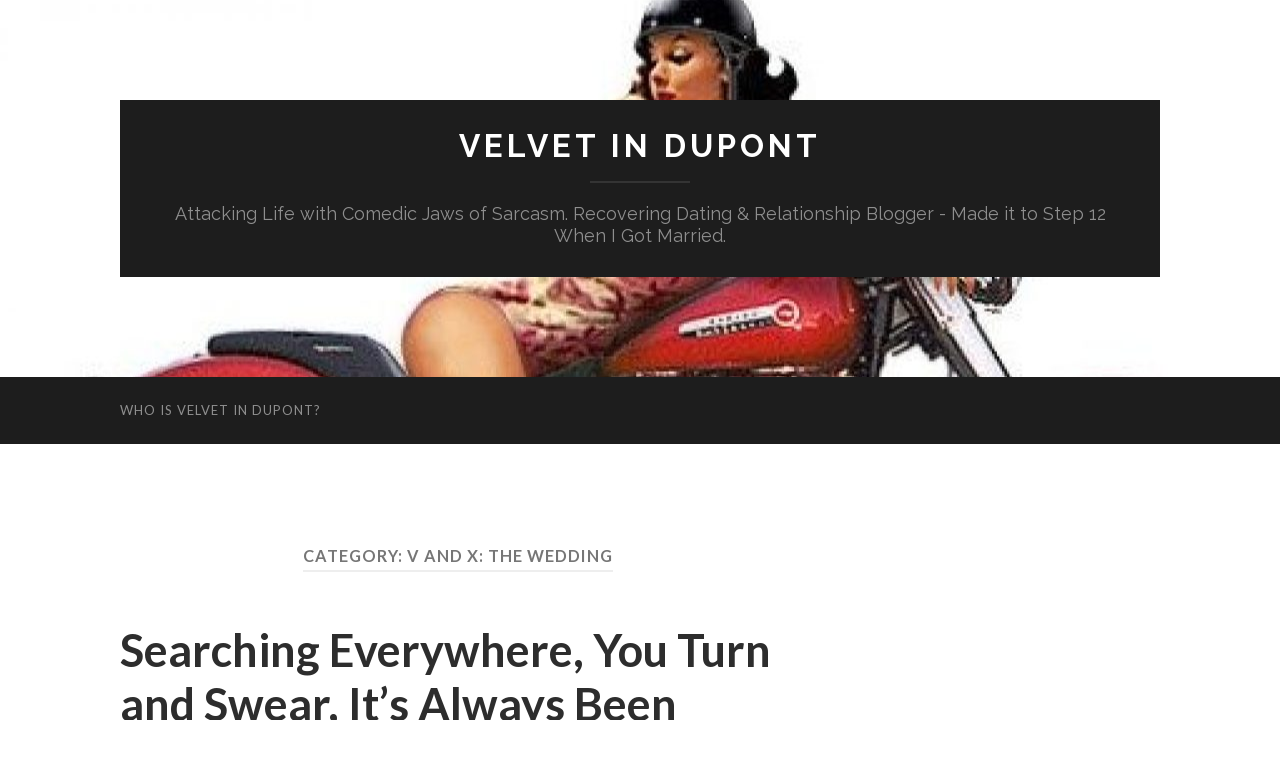

--- FILE ---
content_type: text/html; charset=UTF-8
request_url: http://velvetindupont.com/category/v-and-x-the-wedding/
body_size: 37374
content:
<!DOCTYPE html>

<html lang="en-US">

	<head>

		<meta http-equiv="content-type" content="text/html" charset="UTF-8" />
		<meta name="viewport" content="width=device-width, initial-scale=1.0" >

		<link rel="profile" href="http://gmpg.org/xfn/11">

		<title>V and X: The Wedding &#8211; Velvet in Dupont</title>
<meta name='robots' content='max-image-preview:large' />
<link rel="alternate" type="application/rss+xml" title="Velvet in Dupont &raquo; Feed" href="http://velvetindupont.com/feed/" />
<link rel="alternate" type="application/rss+xml" title="Velvet in Dupont &raquo; Comments Feed" href="http://velvetindupont.com/comments/feed/" />
<link rel="alternate" type="application/rss+xml" title="Velvet in Dupont &raquo; V and X: The Wedding Category Feed" href="http://velvetindupont.com/category/v-and-x-the-wedding/feed/" />
<script type="text/javascript">
window._wpemojiSettings = {"baseUrl":"https:\/\/s.w.org\/images\/core\/emoji\/14.0.0\/72x72\/","ext":".png","svgUrl":"https:\/\/s.w.org\/images\/core\/emoji\/14.0.0\/svg\/","svgExt":".svg","source":{"concatemoji":"http:\/\/velvetindupont.com\/wp-includes\/js\/wp-emoji-release.min.js?ver=6.1.9"}};
/*! This file is auto-generated */
!function(e,a,t){var n,r,o,i=a.createElement("canvas"),p=i.getContext&&i.getContext("2d");function s(e,t){var a=String.fromCharCode,e=(p.clearRect(0,0,i.width,i.height),p.fillText(a.apply(this,e),0,0),i.toDataURL());return p.clearRect(0,0,i.width,i.height),p.fillText(a.apply(this,t),0,0),e===i.toDataURL()}function c(e){var t=a.createElement("script");t.src=e,t.defer=t.type="text/javascript",a.getElementsByTagName("head")[0].appendChild(t)}for(o=Array("flag","emoji"),t.supports={everything:!0,everythingExceptFlag:!0},r=0;r<o.length;r++)t.supports[o[r]]=function(e){if(p&&p.fillText)switch(p.textBaseline="top",p.font="600 32px Arial",e){case"flag":return s([127987,65039,8205,9895,65039],[127987,65039,8203,9895,65039])?!1:!s([55356,56826,55356,56819],[55356,56826,8203,55356,56819])&&!s([55356,57332,56128,56423,56128,56418,56128,56421,56128,56430,56128,56423,56128,56447],[55356,57332,8203,56128,56423,8203,56128,56418,8203,56128,56421,8203,56128,56430,8203,56128,56423,8203,56128,56447]);case"emoji":return!s([129777,127995,8205,129778,127999],[129777,127995,8203,129778,127999])}return!1}(o[r]),t.supports.everything=t.supports.everything&&t.supports[o[r]],"flag"!==o[r]&&(t.supports.everythingExceptFlag=t.supports.everythingExceptFlag&&t.supports[o[r]]);t.supports.everythingExceptFlag=t.supports.everythingExceptFlag&&!t.supports.flag,t.DOMReady=!1,t.readyCallback=function(){t.DOMReady=!0},t.supports.everything||(n=function(){t.readyCallback()},a.addEventListener?(a.addEventListener("DOMContentLoaded",n,!1),e.addEventListener("load",n,!1)):(e.attachEvent("onload",n),a.attachEvent("onreadystatechange",function(){"complete"===a.readyState&&t.readyCallback()})),(e=t.source||{}).concatemoji?c(e.concatemoji):e.wpemoji&&e.twemoji&&(c(e.twemoji),c(e.wpemoji)))}(window,document,window._wpemojiSettings);
</script>
<style type="text/css">
img.wp-smiley,
img.emoji {
	display: inline !important;
	border: none !important;
	box-shadow: none !important;
	height: 1em !important;
	width: 1em !important;
	margin: 0 0.07em !important;
	vertical-align: -0.1em !important;
	background: none !important;
	padding: 0 !important;
}
</style>
	<link rel='stylesheet' id='wp-block-library-css' href='http://velvetindupont.com/wp-includes/css/dist/block-library/style.min.css?ver=6.1.9' type='text/css' media='all' />
<link rel='stylesheet' id='classic-theme-styles-css' href='http://velvetindupont.com/wp-includes/css/classic-themes.min.css?ver=1' type='text/css' media='all' />
<style id='global-styles-inline-css' type='text/css'>
body{--wp--preset--color--black: #000000;--wp--preset--color--cyan-bluish-gray: #abb8c3;--wp--preset--color--white: #fff;--wp--preset--color--pale-pink: #f78da7;--wp--preset--color--vivid-red: #cf2e2e;--wp--preset--color--luminous-vivid-orange: #ff6900;--wp--preset--color--luminous-vivid-amber: #fcb900;--wp--preset--color--light-green-cyan: #7bdcb5;--wp--preset--color--vivid-green-cyan: #00d084;--wp--preset--color--pale-cyan-blue: #8ed1fc;--wp--preset--color--vivid-cyan-blue: #0693e3;--wp--preset--color--vivid-purple: #9b51e0;--wp--preset--color--accent: #1abc9c;--wp--preset--color--dark-gray: #444;--wp--preset--color--medium-gray: #666;--wp--preset--color--light-gray: #888;--wp--preset--gradient--vivid-cyan-blue-to-vivid-purple: linear-gradient(135deg,rgba(6,147,227,1) 0%,rgb(155,81,224) 100%);--wp--preset--gradient--light-green-cyan-to-vivid-green-cyan: linear-gradient(135deg,rgb(122,220,180) 0%,rgb(0,208,130) 100%);--wp--preset--gradient--luminous-vivid-amber-to-luminous-vivid-orange: linear-gradient(135deg,rgba(252,185,0,1) 0%,rgba(255,105,0,1) 100%);--wp--preset--gradient--luminous-vivid-orange-to-vivid-red: linear-gradient(135deg,rgba(255,105,0,1) 0%,rgb(207,46,46) 100%);--wp--preset--gradient--very-light-gray-to-cyan-bluish-gray: linear-gradient(135deg,rgb(238,238,238) 0%,rgb(169,184,195) 100%);--wp--preset--gradient--cool-to-warm-spectrum: linear-gradient(135deg,rgb(74,234,220) 0%,rgb(151,120,209) 20%,rgb(207,42,186) 40%,rgb(238,44,130) 60%,rgb(251,105,98) 80%,rgb(254,248,76) 100%);--wp--preset--gradient--blush-light-purple: linear-gradient(135deg,rgb(255,206,236) 0%,rgb(152,150,240) 100%);--wp--preset--gradient--blush-bordeaux: linear-gradient(135deg,rgb(254,205,165) 0%,rgb(254,45,45) 50%,rgb(107,0,62) 100%);--wp--preset--gradient--luminous-dusk: linear-gradient(135deg,rgb(255,203,112) 0%,rgb(199,81,192) 50%,rgb(65,88,208) 100%);--wp--preset--gradient--pale-ocean: linear-gradient(135deg,rgb(255,245,203) 0%,rgb(182,227,212) 50%,rgb(51,167,181) 100%);--wp--preset--gradient--electric-grass: linear-gradient(135deg,rgb(202,248,128) 0%,rgb(113,206,126) 100%);--wp--preset--gradient--midnight: linear-gradient(135deg,rgb(2,3,129) 0%,rgb(40,116,252) 100%);--wp--preset--duotone--dark-grayscale: url('#wp-duotone-dark-grayscale');--wp--preset--duotone--grayscale: url('#wp-duotone-grayscale');--wp--preset--duotone--purple-yellow: url('#wp-duotone-purple-yellow');--wp--preset--duotone--blue-red: url('#wp-duotone-blue-red');--wp--preset--duotone--midnight: url('#wp-duotone-midnight');--wp--preset--duotone--magenta-yellow: url('#wp-duotone-magenta-yellow');--wp--preset--duotone--purple-green: url('#wp-duotone-purple-green');--wp--preset--duotone--blue-orange: url('#wp-duotone-blue-orange');--wp--preset--font-size--small: 16px;--wp--preset--font-size--medium: 20px;--wp--preset--font-size--large: 24px;--wp--preset--font-size--x-large: 42px;--wp--preset--font-size--regular: 19px;--wp--preset--font-size--larger: 32px;--wp--preset--spacing--20: 0.44rem;--wp--preset--spacing--30: 0.67rem;--wp--preset--spacing--40: 1rem;--wp--preset--spacing--50: 1.5rem;--wp--preset--spacing--60: 2.25rem;--wp--preset--spacing--70: 3.38rem;--wp--preset--spacing--80: 5.06rem;}:where(.is-layout-flex){gap: 0.5em;}body .is-layout-flow > .alignleft{float: left;margin-inline-start: 0;margin-inline-end: 2em;}body .is-layout-flow > .alignright{float: right;margin-inline-start: 2em;margin-inline-end: 0;}body .is-layout-flow > .aligncenter{margin-left: auto !important;margin-right: auto !important;}body .is-layout-constrained > .alignleft{float: left;margin-inline-start: 0;margin-inline-end: 2em;}body .is-layout-constrained > .alignright{float: right;margin-inline-start: 2em;margin-inline-end: 0;}body .is-layout-constrained > .aligncenter{margin-left: auto !important;margin-right: auto !important;}body .is-layout-constrained > :where(:not(.alignleft):not(.alignright):not(.alignfull)){max-width: var(--wp--style--global--content-size);margin-left: auto !important;margin-right: auto !important;}body .is-layout-constrained > .alignwide{max-width: var(--wp--style--global--wide-size);}body .is-layout-flex{display: flex;}body .is-layout-flex{flex-wrap: wrap;align-items: center;}body .is-layout-flex > *{margin: 0;}:where(.wp-block-columns.is-layout-flex){gap: 2em;}.has-black-color{color: var(--wp--preset--color--black) !important;}.has-cyan-bluish-gray-color{color: var(--wp--preset--color--cyan-bluish-gray) !important;}.has-white-color{color: var(--wp--preset--color--white) !important;}.has-pale-pink-color{color: var(--wp--preset--color--pale-pink) !important;}.has-vivid-red-color{color: var(--wp--preset--color--vivid-red) !important;}.has-luminous-vivid-orange-color{color: var(--wp--preset--color--luminous-vivid-orange) !important;}.has-luminous-vivid-amber-color{color: var(--wp--preset--color--luminous-vivid-amber) !important;}.has-light-green-cyan-color{color: var(--wp--preset--color--light-green-cyan) !important;}.has-vivid-green-cyan-color{color: var(--wp--preset--color--vivid-green-cyan) !important;}.has-pale-cyan-blue-color{color: var(--wp--preset--color--pale-cyan-blue) !important;}.has-vivid-cyan-blue-color{color: var(--wp--preset--color--vivid-cyan-blue) !important;}.has-vivid-purple-color{color: var(--wp--preset--color--vivid-purple) !important;}.has-black-background-color{background-color: var(--wp--preset--color--black) !important;}.has-cyan-bluish-gray-background-color{background-color: var(--wp--preset--color--cyan-bluish-gray) !important;}.has-white-background-color{background-color: var(--wp--preset--color--white) !important;}.has-pale-pink-background-color{background-color: var(--wp--preset--color--pale-pink) !important;}.has-vivid-red-background-color{background-color: var(--wp--preset--color--vivid-red) !important;}.has-luminous-vivid-orange-background-color{background-color: var(--wp--preset--color--luminous-vivid-orange) !important;}.has-luminous-vivid-amber-background-color{background-color: var(--wp--preset--color--luminous-vivid-amber) !important;}.has-light-green-cyan-background-color{background-color: var(--wp--preset--color--light-green-cyan) !important;}.has-vivid-green-cyan-background-color{background-color: var(--wp--preset--color--vivid-green-cyan) !important;}.has-pale-cyan-blue-background-color{background-color: var(--wp--preset--color--pale-cyan-blue) !important;}.has-vivid-cyan-blue-background-color{background-color: var(--wp--preset--color--vivid-cyan-blue) !important;}.has-vivid-purple-background-color{background-color: var(--wp--preset--color--vivid-purple) !important;}.has-black-border-color{border-color: var(--wp--preset--color--black) !important;}.has-cyan-bluish-gray-border-color{border-color: var(--wp--preset--color--cyan-bluish-gray) !important;}.has-white-border-color{border-color: var(--wp--preset--color--white) !important;}.has-pale-pink-border-color{border-color: var(--wp--preset--color--pale-pink) !important;}.has-vivid-red-border-color{border-color: var(--wp--preset--color--vivid-red) !important;}.has-luminous-vivid-orange-border-color{border-color: var(--wp--preset--color--luminous-vivid-orange) !important;}.has-luminous-vivid-amber-border-color{border-color: var(--wp--preset--color--luminous-vivid-amber) !important;}.has-light-green-cyan-border-color{border-color: var(--wp--preset--color--light-green-cyan) !important;}.has-vivid-green-cyan-border-color{border-color: var(--wp--preset--color--vivid-green-cyan) !important;}.has-pale-cyan-blue-border-color{border-color: var(--wp--preset--color--pale-cyan-blue) !important;}.has-vivid-cyan-blue-border-color{border-color: var(--wp--preset--color--vivid-cyan-blue) !important;}.has-vivid-purple-border-color{border-color: var(--wp--preset--color--vivid-purple) !important;}.has-vivid-cyan-blue-to-vivid-purple-gradient-background{background: var(--wp--preset--gradient--vivid-cyan-blue-to-vivid-purple) !important;}.has-light-green-cyan-to-vivid-green-cyan-gradient-background{background: var(--wp--preset--gradient--light-green-cyan-to-vivid-green-cyan) !important;}.has-luminous-vivid-amber-to-luminous-vivid-orange-gradient-background{background: var(--wp--preset--gradient--luminous-vivid-amber-to-luminous-vivid-orange) !important;}.has-luminous-vivid-orange-to-vivid-red-gradient-background{background: var(--wp--preset--gradient--luminous-vivid-orange-to-vivid-red) !important;}.has-very-light-gray-to-cyan-bluish-gray-gradient-background{background: var(--wp--preset--gradient--very-light-gray-to-cyan-bluish-gray) !important;}.has-cool-to-warm-spectrum-gradient-background{background: var(--wp--preset--gradient--cool-to-warm-spectrum) !important;}.has-blush-light-purple-gradient-background{background: var(--wp--preset--gradient--blush-light-purple) !important;}.has-blush-bordeaux-gradient-background{background: var(--wp--preset--gradient--blush-bordeaux) !important;}.has-luminous-dusk-gradient-background{background: var(--wp--preset--gradient--luminous-dusk) !important;}.has-pale-ocean-gradient-background{background: var(--wp--preset--gradient--pale-ocean) !important;}.has-electric-grass-gradient-background{background: var(--wp--preset--gradient--electric-grass) !important;}.has-midnight-gradient-background{background: var(--wp--preset--gradient--midnight) !important;}.has-small-font-size{font-size: var(--wp--preset--font-size--small) !important;}.has-medium-font-size{font-size: var(--wp--preset--font-size--medium) !important;}.has-large-font-size{font-size: var(--wp--preset--font-size--large) !important;}.has-x-large-font-size{font-size: var(--wp--preset--font-size--x-large) !important;}
.wp-block-navigation a:where(:not(.wp-element-button)){color: inherit;}
:where(.wp-block-columns.is-layout-flex){gap: 2em;}
.wp-block-pullquote{font-size: 1.5em;line-height: 1.6;}
</style>
<link rel='stylesheet' id='hemingway_googleFonts-css' href='//fonts.googleapis.com/css?family=Lato%3A400%2C700%2C400italic%2C700italic%7CRaleway%3A400%2C700' type='text/css' media='all' />
<link rel='stylesheet' id='hemingway_style-css' href='http://velvetindupont.com/wp-content/themes/hemingway/style.css?ver=2.0.0' type='text/css' media='all' />
<script type='text/javascript' src='http://velvetindupont.com/wp-includes/js/jquery/jquery.min.js?ver=3.6.1' id='jquery-core-js'></script>
<script type='text/javascript' src='http://velvetindupont.com/wp-includes/js/jquery/jquery-migrate.min.js?ver=3.3.2' id='jquery-migrate-js'></script>
<link rel="https://api.w.org/" href="http://velvetindupont.com/wp-json/" /><link rel="alternate" type="application/json" href="http://velvetindupont.com/wp-json/wp/v2/categories/24" /><link rel="EditURI" type="application/rsd+xml" title="RSD" href="http://velvetindupont.com/xmlrpc.php?rsd" />
<link rel="wlwmanifest" type="application/wlwmanifest+xml" href="http://velvetindupont.com/wp-includes/wlwmanifest.xml" />
<meta name="generator" content="WordPress 6.1.9" />

	</head>
	
	<body class="archive category category-v-and-x-the-wedding category-24">

		<svg xmlns="http://www.w3.org/2000/svg" viewBox="0 0 0 0" width="0" height="0" focusable="false" role="none" style="visibility: hidden; position: absolute; left: -9999px; overflow: hidden;" ><defs><filter id="wp-duotone-dark-grayscale"><feColorMatrix color-interpolation-filters="sRGB" type="matrix" values=" .299 .587 .114 0 0 .299 .587 .114 0 0 .299 .587 .114 0 0 .299 .587 .114 0 0 " /><feComponentTransfer color-interpolation-filters="sRGB" ><feFuncR type="table" tableValues="0 0.49803921568627" /><feFuncG type="table" tableValues="0 0.49803921568627" /><feFuncB type="table" tableValues="0 0.49803921568627" /><feFuncA type="table" tableValues="1 1" /></feComponentTransfer><feComposite in2="SourceGraphic" operator="in" /></filter></defs></svg><svg xmlns="http://www.w3.org/2000/svg" viewBox="0 0 0 0" width="0" height="0" focusable="false" role="none" style="visibility: hidden; position: absolute; left: -9999px; overflow: hidden;" ><defs><filter id="wp-duotone-grayscale"><feColorMatrix color-interpolation-filters="sRGB" type="matrix" values=" .299 .587 .114 0 0 .299 .587 .114 0 0 .299 .587 .114 0 0 .299 .587 .114 0 0 " /><feComponentTransfer color-interpolation-filters="sRGB" ><feFuncR type="table" tableValues="0 1" /><feFuncG type="table" tableValues="0 1" /><feFuncB type="table" tableValues="0 1" /><feFuncA type="table" tableValues="1 1" /></feComponentTransfer><feComposite in2="SourceGraphic" operator="in" /></filter></defs></svg><svg xmlns="http://www.w3.org/2000/svg" viewBox="0 0 0 0" width="0" height="0" focusable="false" role="none" style="visibility: hidden; position: absolute; left: -9999px; overflow: hidden;" ><defs><filter id="wp-duotone-purple-yellow"><feColorMatrix color-interpolation-filters="sRGB" type="matrix" values=" .299 .587 .114 0 0 .299 .587 .114 0 0 .299 .587 .114 0 0 .299 .587 .114 0 0 " /><feComponentTransfer color-interpolation-filters="sRGB" ><feFuncR type="table" tableValues="0.54901960784314 0.98823529411765" /><feFuncG type="table" tableValues="0 1" /><feFuncB type="table" tableValues="0.71764705882353 0.25490196078431" /><feFuncA type="table" tableValues="1 1" /></feComponentTransfer><feComposite in2="SourceGraphic" operator="in" /></filter></defs></svg><svg xmlns="http://www.w3.org/2000/svg" viewBox="0 0 0 0" width="0" height="0" focusable="false" role="none" style="visibility: hidden; position: absolute; left: -9999px; overflow: hidden;" ><defs><filter id="wp-duotone-blue-red"><feColorMatrix color-interpolation-filters="sRGB" type="matrix" values=" .299 .587 .114 0 0 .299 .587 .114 0 0 .299 .587 .114 0 0 .299 .587 .114 0 0 " /><feComponentTransfer color-interpolation-filters="sRGB" ><feFuncR type="table" tableValues="0 1" /><feFuncG type="table" tableValues="0 0.27843137254902" /><feFuncB type="table" tableValues="0.5921568627451 0.27843137254902" /><feFuncA type="table" tableValues="1 1" /></feComponentTransfer><feComposite in2="SourceGraphic" operator="in" /></filter></defs></svg><svg xmlns="http://www.w3.org/2000/svg" viewBox="0 0 0 0" width="0" height="0" focusable="false" role="none" style="visibility: hidden; position: absolute; left: -9999px; overflow: hidden;" ><defs><filter id="wp-duotone-midnight"><feColorMatrix color-interpolation-filters="sRGB" type="matrix" values=" .299 .587 .114 0 0 .299 .587 .114 0 0 .299 .587 .114 0 0 .299 .587 .114 0 0 " /><feComponentTransfer color-interpolation-filters="sRGB" ><feFuncR type="table" tableValues="0 0" /><feFuncG type="table" tableValues="0 0.64705882352941" /><feFuncB type="table" tableValues="0 1" /><feFuncA type="table" tableValues="1 1" /></feComponentTransfer><feComposite in2="SourceGraphic" operator="in" /></filter></defs></svg><svg xmlns="http://www.w3.org/2000/svg" viewBox="0 0 0 0" width="0" height="0" focusable="false" role="none" style="visibility: hidden; position: absolute; left: -9999px; overflow: hidden;" ><defs><filter id="wp-duotone-magenta-yellow"><feColorMatrix color-interpolation-filters="sRGB" type="matrix" values=" .299 .587 .114 0 0 .299 .587 .114 0 0 .299 .587 .114 0 0 .299 .587 .114 0 0 " /><feComponentTransfer color-interpolation-filters="sRGB" ><feFuncR type="table" tableValues="0.78039215686275 1" /><feFuncG type="table" tableValues="0 0.94901960784314" /><feFuncB type="table" tableValues="0.35294117647059 0.47058823529412" /><feFuncA type="table" tableValues="1 1" /></feComponentTransfer><feComposite in2="SourceGraphic" operator="in" /></filter></defs></svg><svg xmlns="http://www.w3.org/2000/svg" viewBox="0 0 0 0" width="0" height="0" focusable="false" role="none" style="visibility: hidden; position: absolute; left: -9999px; overflow: hidden;" ><defs><filter id="wp-duotone-purple-green"><feColorMatrix color-interpolation-filters="sRGB" type="matrix" values=" .299 .587 .114 0 0 .299 .587 .114 0 0 .299 .587 .114 0 0 .299 .587 .114 0 0 " /><feComponentTransfer color-interpolation-filters="sRGB" ><feFuncR type="table" tableValues="0.65098039215686 0.40392156862745" /><feFuncG type="table" tableValues="0 1" /><feFuncB type="table" tableValues="0.44705882352941 0.4" /><feFuncA type="table" tableValues="1 1" /></feComponentTransfer><feComposite in2="SourceGraphic" operator="in" /></filter></defs></svg><svg xmlns="http://www.w3.org/2000/svg" viewBox="0 0 0 0" width="0" height="0" focusable="false" role="none" style="visibility: hidden; position: absolute; left: -9999px; overflow: hidden;" ><defs><filter id="wp-duotone-blue-orange"><feColorMatrix color-interpolation-filters="sRGB" type="matrix" values=" .299 .587 .114 0 0 .299 .587 .114 0 0 .299 .587 .114 0 0 .299 .587 .114 0 0 " /><feComponentTransfer color-interpolation-filters="sRGB" ><feFuncR type="table" tableValues="0.098039215686275 1" /><feFuncG type="table" tableValues="0 0.66274509803922" /><feFuncB type="table" tableValues="0.84705882352941 0.41960784313725" /><feFuncA type="table" tableValues="1 1" /></feComponentTransfer><feComposite in2="SourceGraphic" operator="in" /></filter></defs></svg>	
		<div class="big-wrapper">
	
			<div class="header-cover section bg-dark-light no-padding">

						
				<div class="header section" style="background-image: url( http://velvetindupont.com/wp-content/uploads/2020/04/cropped-Orig-size-1-e1586309430270.jpg );">
							
					<div class="header-inner section-inner">
					
											
							<div class="blog-info">
							
																	<div class="blog-title">
										<a href="http://velvetindupont.com" rel="home">Velvet in Dupont</a>
									</div>
																
																	<p class="blog-description">Attacking Life with Comedic Jaws of Sarcasm. Recovering Dating &amp; Relationship Blogger - Made it to Step 12 When I Got Married.</p>
															
							</div><!-- .blog-info -->
							
															
					</div><!-- .header-inner -->
								
				</div><!-- .header -->
			
			</div><!-- .bg-dark -->
			
			<div class="navigation section no-padding bg-dark">
			
				<div class="navigation-inner section-inner group">
				
					<div class="toggle-container section-inner hidden">
			
						<button type="button" class="nav-toggle toggle">
							<div class="bar"></div>
							<div class="bar"></div>
							<div class="bar"></div>
							<span class="screen-reader-text">Toggle mobile menu</span>
						</button>
						
						<button type="button" class="search-toggle toggle">
							<div class="metal"></div>
							<div class="glass"></div>
							<div class="handle"></div>
							<span class="screen-reader-text">Toggle search field</span>
						</button>
											
					</div><!-- .toggle-container -->
					
					<div class="blog-search hidden">
						<form role="search" method="get" id="searchform" class="searchform" action="http://velvetindupont.com/">
				<div>
					<label class="screen-reader-text" for="s">Search for:</label>
					<input type="text" value="" name="s" id="s" />
					<input type="submit" id="searchsubmit" value="Search" />
				</div>
			</form>					</div><!-- .blog-search -->
				
					<ul class="blog-menu">
						<li class="page_item page-item-2"><a href="http://velvetindupont.com/about/">Who is Velvet in Dupont?</a></li>
					 </ul><!-- .blog-menu -->
					 
					 <ul class="mobile-menu">
					
						<li class="page_item page-item-2"><a href="http://velvetindupont.com/about/">Who is Velvet in Dupont?</a></li>
						
					 </ul><!-- .mobile-menu -->
				 
				</div><!-- .navigation-inner -->
				
			</div><!-- .navigation -->
<div class="wrapper section-inner group">

	<div class="content left">
		
		<div class="posts">

			
				<header class="archive-header">

											<h1 class="archive-title">Category: <span>V and X: The Wedding</span></h1>
					
										
				</header><!-- .archive-header -->

				<article id="post-2199" class="post-2199 post type-post status-publish format-standard hentry category-v-and-x-the-wedding post-preview">

	<div class="post-header">

		
				
			<h2 class="post-title entry-title">
									<a href="http://velvetindupont.com/2010/07/29/searching-everywhere-you-turn-and-swear-its-always-been-there/" rel="bookmark">Searching Everywhere, You Turn and Swear, It&#8217;s Always Been There</a>
							</h2>

		
					
			<div class="post-meta">
			
				<span class="post-date"><a href="http://velvetindupont.com/2010/07/29/searching-everywhere-you-turn-and-swear-its-always-been-there/">Thursday, July 29, 2010</a></span>
				
				<span class="date-sep"> / </span>
					
				<span class="post-author"><a href="http://velvetindupont.com/author/admin/" title="Posts by Velvet" rel="author">Velvet</a></span>
				
				<span class="date-sep"> / </span>
				
				<a href="http://velvetindupont.com/2010/07/29/searching-everywhere-you-turn-and-swear-its-always-been-there/#comments">35 Comments</a>				
														
			</div><!-- .post-meta -->

				
	</div><!-- .post-header -->
																					
	<div class="post-content entry-content">
	
		<p>I wish I could give you a blow by blow detail of the wedding, but sadly, it all blew by so quickly that I barely remember anything. And I only had a couple beers.</p>
<p>When we caravaned to my parent&#8217;s house on Thursday, X&#8217;s mom was so pleased to meet my mom &#8211; a fellow Greek. X&#8217;s mom is just beside herself that this wife (cough, ME) is Greek. They had a grand old time those two. But because Number 1 and Number 2 went to bed at 5:15 a.m. Wednesday night, and we woke up at 5:30, they needed naps upon our Connecticut arrival. They went back to the hotel, and my mom went into mom-mode.</p>
<p>&#8220;So, you promised you would take that thing out of your tongue when you got married.&#8221; (I&#8217;m not exactly sure why I promised this to my mom, maybe because it represented the last vestige of my crazy single life.) I reached inside my mouth, unscrewed my tongue ring, and handed it to her. She laughed and said, &#8220;GREAT!&#8221; and threw it across the kitchen. Who knew that bothered her so much?</p>
<p>What was bothering me was a sudden appearance of two bruises on my right arm that looked like Lyme Disease. The entire family gathered around my arm trying to decide wtf was going on. Then I said, &#8220;Oh, can we also discuss this?&#8221; At this point I showed them the zit/goiter/new planet that seemed to take hold on my jawline. Ugh. My mom thought I was breaking out in hives. No amount of makeup would cover this.</p>
<p>X and I had a plan. The hotel/restaurant where we were having the wedding cost a fortune, so we blocked rooms at a Hilton in the next town. Thursday night he stayed with Number 1 and Number 2 at the hotel, and I slept my last night in la Casa Mommy and Daddy with my brother, the Elitist, slathering zit medicine on my goiter-zit, every hour on the hour. The next morning he and I inspected the zit and thought we did pretty well. I figured the rest of the roadkill could be covered with makeup. Then I went downstairs and my dad said, &#8220;WHAT THE FUCK HAPPENED TO YOUR NECK?&#8221; Great! It metastasized! And the oldest guy in the room saw it first. Not. Good.</p>
<p>Back to the plan. X was going to dress at the Hilton, I would dress at our wedding location, and we would meet on the deck to get hitched. No. Such. Luck. My half hour makeup appointment went in excess of 90 minutes as the entire staff at the MAC store attempted to cover my lyme disease and the puberty-redux happening on my neck. When I got back to my parents house, my dad had hijacked my friends from Atlanta after picking them up at LaGuardia and had them at the kitchen table eating sandwiches. At 4:00!!! When the wedding was at 6:00!!! And all the vendors were at the hotel!!! And X isn&#8217;t. And neither was I! Where the hell did the day go? Then just as I got to the wedding location, X calls and says he was almost there, and realized he forgot his suit. He had to turn around and go back to the other hotel to get it. When my mom showed up she was like, &#8220;Oh my God can anything go right right now?&#8221;</p>
<p>I went downstairs in my bathrobe and put out the placecards and the table identifers. We used Greek Islands instead of numbers. But because each table had a different number of guests, I had to sit there and count. &#8220;Okay, this table has 10 places set&#8230;this is the Rhodes table&#8230;.okay lay out cards for people who I put at a 10-top&#8230;&#8221; and so on. The waiters thought I was the Wedding Coordinator, the Event Manager thought I was the bride&#8217;s sister and I was thinking about finding some narcotics, crushing them and rolling around in them on the floor I was so freaked out.</p>
<p>The photographer and I had a few nice moments in the room before the melee. First Mommy. Then Daddy. Then my brothers&#8230;friends&#8230;nieces&#8230;dogs&#8230;.X. We literally got dressed in front of 10 people, with cameras snapping all over the place.   There is clearly nipple (mine) on the video. But I wouldn&#8217;t trade that part for the world, because here occurred what will no doubt lead as one of my most cherished moments in my life. Once I got my skin tight dress on, I realized I couldn&#8217;t bend to put on my shoes. Without prompting, each of my nieces took it upon themselves to grab a shoe, and put it on one of my feet. I should mention my nieces are 3 &amp; 1/2 and almost 5 years old. And I should also mention that my shoes tied around the ankle and had a belt-like strap that had to be poked through a hole.</p>
<p>A lot of you have read this blog for 5+ years and know that I have never posted a picture of myself. I&#8217;m changing that rule because this picture absolutely must be shared.</p>
<p><img decoding="async" class="alignnone  wp-image-2829" src="http://velvetindupont.com/wp-content/uploads/2010/08/MJ0121-200x300.jpg" alt="" width="381" height="572" srcset="http://velvetindupont.com/wp-content/uploads/2010/08/MJ0121-200x300.jpg 200w, http://velvetindupont.com/wp-content/uploads/2010/08/MJ0121-467x700.jpg 467w, http://velvetindupont.com/wp-content/uploads/2010/08/MJ0121.jpg 667w" sizes="(max-width: 381px) 100vw, 381px" /></p>
<p>&nbsp;</p>
<p>Here&#8217;s where I&#8217;d like to say that the rest of the night was fantastic, however, that would be a lie. Let&#8217;s see&#8230;how shall I put this?</p>
<p>I fucking fell down the stairs when I was going down to get married. In front of everyone &#8211; my mom, dad, brothers, sister-in-law, nieces, X, X&#8217;s mom, X&#8217;s two kids, the photographer, they all saw. And we all laughed. It&#8217;s on video. When I watched it I was like, &#8220;Damn, I went DOWN!&#8221; In my mind I had only slipped a bit. Nope. I really ate it.</p>
<p>Friday was a complete blur. Seriously. There are definitely regrets and things I would do different, but honestly &#8211; I would hire a freaking videographer if I had this to do again. X and I felt like with a wedding of 30 people, that having a video camera in people&#8217;s faces all the time would be a hassle. They wouldn&#8217;t have a lot to film if they only had 30 people to rotate through. Plus it was around $2000 for the night and that just seemed like money wasted. Now? I really screwed that up. I would hire 20 videographers if I knew that the entire night would zip by me without me even realizing it. Barely ate, barely drank, and barely feel like I talked to anyone. I even forgot to dance with my dad. Please. I know. Don&#8217;t get me started. I cried the whole drive back to D.C. over this yesterday. My nieces were just loving the wedding, and my focus suddenly became on them, to the exclusion of almost everyone and everything else. Kids are really a time vortex.</p>
<p>Anyway, my photographer is working on the pictures, but she sent me her favorite.</p>
<p>She&#8217;s <em>really good.</em></p>
<p><img decoding="async" loading="lazy" class="alignnone  wp-image-2830" src="http://velvetindupont.com/wp-content/uploads/2010/08/MJ0167-201x300.jpg" alt="" width="416" height="621" srcset="http://velvetindupont.com/wp-content/uploads/2010/08/MJ0167-201x300.jpg 201w, http://velvetindupont.com/wp-content/uploads/2010/08/MJ0167-469x700.jpg 469w, http://velvetindupont.com/wp-content/uploads/2010/08/MJ0167.jpg 670w" sizes="(max-width: 416px) 100vw, 416px" /></p>
<p>&nbsp;</p>
							
	</div><!-- .post-content -->
				
	
</article><!-- .post --><article id="post-2197" class="post-2197 post type-post status-publish format-standard hentry category-v-and-x-the-wedding post-preview">

	<div class="post-header">

		
				
			<h2 class="post-title entry-title">
									<a href="http://velvetindupont.com/2010/07/24/we-are-married/" rel="bookmark">We Are Married!</a>
							</h2>

		
					
			<div class="post-meta">
			
				<span class="post-date"><a href="http://velvetindupont.com/2010/07/24/we-are-married/">Saturday, July 24, 2010</a></span>
				
				<span class="date-sep"> / </span>
					
				<span class="post-author"><a href="http://velvetindupont.com/author/admin/" title="Posts by Velvet" rel="author">Velvet</a></span>
				
				<span class="date-sep"> / </span>
				
				<a href="http://velvetindupont.com/2010/07/24/we-are-married/#comments">15 Comments</a>				
														
			</div><!-- .post-meta -->

				
	</div><!-- .post-header -->
																					
	<div class="post-content entry-content">
	
		<p>X is officially Mr. Velvet. Or, I am Mrs. X.</p>
<p>Woo Hoo!!!</p>
							
	</div><!-- .post-content -->
				
	
</article><!-- .post --><article id="post-2181" class="post-2181 post type-post status-publish format-standard hentry category-v-and-x-the-wedding category-velvet post-preview">

	<div class="post-header">

		
				
			<h2 class="post-title entry-title">
									<a href="http://velvetindupont.com/2010/07/20/to-love-somebody-naturally/" rel="bookmark">To Love Somebody, Naturally</a>
							</h2>

		
					
			<div class="post-meta">
			
				<span class="post-date"><a href="http://velvetindupont.com/2010/07/20/to-love-somebody-naturally/">Tuesday, July 20, 2010</a></span>
				
				<span class="date-sep"> / </span>
					
				<span class="post-author"><a href="http://velvetindupont.com/author/admin/" title="Posts by Velvet" rel="author">Velvet</a></span>
				
				<span class="date-sep"> / </span>
				
				<a href="http://velvetindupont.com/2010/07/20/to-love-somebody-naturally/#comments">19 Comments</a>				
														
			</div><!-- .post-meta -->

				
	</div><!-- .post-header -->
																					
	<div class="post-content entry-content">
	
		<p>It&#8217;s happening on Friday. I can&#8217;t believe it&#8217;s 2 days away.</p>
<p>Here&#8217;s the song we&#8217;ll play when the moms and my nieces-as-flowergirls enter:</p>
<p><iframe loading="lazy" title="Max Pezzali / 883 - Eccoti (Official Video)" width="676" height="507" src="https://www.youtube.com/embed/wCfMFifFIww?feature=oembed" frameborder="0" allow="accelerometer; autoplay; encrypted-media; gyroscope; picture-in-picture" allowfullscreen></iframe></p>
<p>&nbsp;</p>
<p><center></center>I&#8217;d like Sammy and Thora to go down the aisle too during this time, but I&#8217;m thinking they won&#8217;t be able to figure that part out. There&#8217;s a left turn involved, and frankly, to be screaming &#8220;GO TO DADDY!&#8221; during the processional just seems ghetto. And ghetto and Connecticut don&#8217;t really belong in the same place. Though I would like to be the one who does bring the ghetto to the establishment, I&#8217;ll spare my mom. It&#8217;s bad enough she&#8217;s going to see all my tattoos when she&#8217;s getting me into my dress. I have to remember to bring her some valium. She&#8217;s so much more fun that way.</p>
<p>This is the song I&#8217;ll be walking down the aisle to:</p>
<p><iframe loading="lazy" title="Van Halen - Not Enough" width="676" height="380" src="https://www.youtube.com/embed/5Qb46B2IA2s?feature=oembed" frameborder="0" allow="accelerometer; autoplay; encrypted-media; gyroscope; picture-in-picture" allowfullscreen></iframe></p>
<p>Love it. Really love it. I&#8217;m so pleased with my music selection so don&#8217;t make fun!</p>
<p>There&#8217;s still a lot to do. I am amazed at how much work goes into planning a wedding. I should have hired a coordinator, but we were trying to make this a small, easy event. No such luck. We&#8217;re dealing with a crappy situation. It seems that despite the fact that X and I have made decisions and given instructions, nothing seems to go right with the venue. It&#8217;s incredibly frustrating. I love the place we picked. I don&#8217;t love the person we are stuck working with. I guess when one&#8217;s husband buys them a restaurant to run, they can pretty much do whatever they want. Or don&#8217;t want. They can ignore emails for weeks on end, they can ignore voicemails, and when they fax things to clients, they can put them in the fax machine backward so all the client gets are blank pages on their end. They can also tell clients that instead of having tables of 10 or tables of 8, they should have tables of 9. Are you a fucking idiot? Tables of 9? So you want me to split up husbands from wives, gays from partners, and moms from kids? I get that there aren&#8217;t that many people coming to this shindig, but damn.</p>
<p>Mommy is ready to go into mega-bitch mode. She&#8217;s starting every other sentence with &#8220;Do your father and I need to go down there?&#8221; OMG! NO!!!! We&#8217;ll be BANNED! I&#8217;m sure she&#8217;ll rip someone&#8217;s head off by the time this is over. Hopefully not a family member. Yikes. If I had to place bets, I still vote for my sister-in-law and mom are going to get into it. Let&#8217;s be clear though &#8211; Mommy is on my side right now. When she&#8217;s not, she&#8217;s Gloom. But for now, she&#8217;s on my side so she&#8217;s Mommy. I&#8217;m sure she and my dad will be back to Gloom and Doom soon enough.</p>
<p>The photographer (who I love to pieces) wants to take family pictures during the cocktail hour. I&#8217;ll have to break it to her that my dad will not take any time away from the Clam Chowder cups that will be passed during that hour, so she can pretty much stick that idea up her ass. I think she thinks she&#8217;s dealing with the Kennedy&#8217;s when she&#8217;s really getting the Simpsons.</p>
<p>Well lovers, I&#8217;m off. I have music to mix, dogs to bathe, gray hairs to spot-dye, mani&#8217;s and pedi&#8217;s to get, and I have to drive to Connecticut where the work of assembling the favors, writing out the place cards and drinking myself into a stupor must take place.</p>
<p>Then, sometime after all that is done, I get to kiss my husband.</p>
							
	</div><!-- .post-content -->
				
	
</article><!-- .post --><article id="post-2178" class="post-2178 post type-post status-publish format-standard hentry category-v-and-x-the-wedding post-preview">

	<div class="post-header">

		
				
			<h2 class="post-title entry-title">
									<a href="http://velvetindupont.com/2010/07/06/a-sense-of-expectation-hanging-in-the-air/" rel="bookmark">A Sense of Expectation Hanging in the Air</a>
							</h2>

		
					
			<div class="post-meta">
			
				<span class="post-date"><a href="http://velvetindupont.com/2010/07/06/a-sense-of-expectation-hanging-in-the-air/">Tuesday, July 6, 2010</a></span>
				
				<span class="date-sep"> / </span>
					
				<span class="post-author"><a href="http://velvetindupont.com/author/admin/" title="Posts by Velvet" rel="author">Velvet</a></span>
				
				<span class="date-sep"> / </span>
				
				<a href="http://velvetindupont.com/2010/07/06/a-sense-of-expectation-hanging-in-the-air/#comments">21 Comments</a>				
														
			</div><!-- .post-meta -->

				
	</div><!-- .post-header -->
																					
	<div class="post-content entry-content">
	
		<p>I have new advice that anyone getting married (<a href="http://shannonstamey.blogspot.com/" target="_blank">Shannon</a>, <a href="http://totalwasteofmakeup.blogspot.com/" target="_blank">Carrie</a>, <a href="http://irunyourun.wordpress.com/" target="_blank">Carla</a> &#8211; who already did this) should pay attention to:</p>
<p>Get. Two. Dresses.</p>
<p>No, I&#8217;m not kidding. Actually, my journey to ending up with two dresses was a weird one. To recap something I posted 2 months back, I ordered #1 too late, so got #2, an adequate but much less expensive substitute &#8220;just in case.&#8221; Well, #2 ended up coming in a few weeks ago, needed no alterations, and was shuttled to my parent&#8217;s house this past weekend where it has taken up current residence in my childhood bedroom closet.</p>
<p>While X and I were in the land of Gloom and Doom, I got a call from the sellers of dress #1 that it was ready to be picked up. X and I went over there because he had already seen #2, so I just figured let him see the first one and he can pick. We got there, they located my dress and put me in it. It&#8217;s 1 size larger than their sample size &#8211; which now fits by the way, like a glove and feels like a nightgown.</p>
<p>I put on the dress that was custom made for me, knowing it would be too big and would need alterations, however, I was unprepared for what happened next. Itch. Scratch. Itch. EEK! The level of lining closest to my body was forcing my thighs into some sort of tourniquet situation, they were begging for release, and everything below mid thigh broke out into full blown itchy madness.The nightgown feeling of the sample is in direct contrast to feeling like I&#8217;m rolling around in a sausage casing lined with sandpaper. Get. This. Off. My. Body. NOW.</p>
<p>????</p>
<p>I have no idea either. X and I sat there for 4 hours while they took the dress away, pressed all the layers, came back, tried it on, still itched, looked at the sample, figured out that the sample had thicker lining between my body and the tulle, then had to exit because the fire alarms went off, went back to the store, smelled burning rubber, hoped it was my dress so I could just get my money back and be done with it all, tried it on again, got stuck in it when the zipper jammed, had to slide out of it so they could fix the zipper, went out and sat with X who started planning how I should get my money back, then tried the dress on again, then it was itchier in the back of my thighs, then everyone said they didn&#8217;t know and I would have to come back tomorrow to talk to the manager. I&#8217;m making the manager try on the sample, then try on the dress that was made for me. And did I mention when you pick up the layers they are all shredded and tattered at the seams? THIS is a custom gown? Yikes.</p>
<p>As X and I sat there waiting for this to be figured out, I looked at him and said, &#8220;Considering this wedding is in 2 1/2 weeks, can you imagine how much I would be jumping off a ledge right now if I didn&#8217;t have a backup dress, safely nestled at my parents house?&#8221; It resulted in our having a conversation on how everyone should have a backup dress. Instead of blowing your whole budget on one dress, get a second one. It really helped me not lose my shit today.</p>
<p>X said, &#8220;Yeah, and we haven&#8217;t even discussed that black grease stain down the front of it.&#8221; Um. Yes.</p>
<p>Tomorrow I&#8217;m going to request that they keep the stained itch-factory,   clean and press the sample instead and give that to me.</p>
<p>And it makes me wonder &#8211; all these bridal salons try to convince you to not buy them from the ebay $100 sweat shops, but you know, considering the condition my dress was in, I&#8217;m not sure that I didn&#8217;t just overpay for something out of one of those very same factories.</p>
<p>What did we learn here today? Two. Dresses. You can always sell one.</p>
							
	</div><!-- .post-content -->
				
	
</article><!-- .post --><article id="post-2176" class="post-2176 post type-post status-publish format-standard hentry category-v-and-x-the-wedding post-preview">

	<div class="post-header">

		
				
			<h2 class="post-title entry-title">
									<a href="http://velvetindupont.com/2010/07/01/couldnt-get-it-right/" rel="bookmark">Couldn&#8217;t Get It Right</a>
							</h2>

		
					
			<div class="post-meta">
			
				<span class="post-date"><a href="http://velvetindupont.com/2010/07/01/couldnt-get-it-right/">Thursday, July 1, 2010</a></span>
				
				<span class="date-sep"> / </span>
					
				<span class="post-author"><a href="http://velvetindupont.com/author/admin/" title="Posts by Velvet" rel="author">Velvet</a></span>
				
				<span class="date-sep"> / </span>
				
				<a href="http://velvetindupont.com/2010/07/01/couldnt-get-it-right/#comments">7 Comments</a>				
														
			</div><!-- .post-meta -->

				
	</div><!-- .post-header -->
																					
	<div class="post-content entry-content">
	
		<p>Well, my mom has kicked into Mother-of-the-Bride mode. Woo hoo. Finally. Among other things, she told me that she was thinking to ask my brothers to make a toast at the wedding. I said, &#8220;You and Dad don&#8217;t want to do it?&#8221; She doesn&#8217;t want to speak in public. And my dad? Well, let&#8217;s just say that as children, we were so confused how the man who words failed on the regular could actually be a lawyer and argue, and win a case, that my brother went to watch him in court. He came home after and said, &#8220;Daddy is a totally different person in court. He&#8217;s not the Dad we know, who says &#8216;Velvet, it&#8217;s uh, time, uh, what&#8217;s this over here? Who left this here. Hey. Time for uh, dinner. Did anyone see my glasses?&#8221;</p>
<p>When my mom bestowed this news on my brother and added in that he needs to say something simple and nice, my brother responded with the following:</p>
<p>&#8220;I was thinking of doing a slideshow of all her ex-boyfriends and saying &#8216;Well, thank God THIS is over&#8217; then slapping her on the ass and giving her a big wedgie in her dress.&#8221;</p>
<p>My mom was hilariously laughing. Camera pans to my dad.</p>
<p>With a totally straight face because the joke eluded him, he said, &#8220;Uh, I wouldn&#8217;t do that if I uh, were you. She uh, might get mad.&#8221;</p>
							
	</div><!-- .post-content -->
				
	
</article><!-- .post --><article id="post-2166" class="post-2166 post type-post status-publish format-standard hentry category-v-and-x-the-wedding post-preview">

	<div class="post-header">

		
				
			<h2 class="post-title entry-title">
									<a href="http://velvetindupont.com/2010/06/28/that-frozen-concoction-that-helps-me-hang-on/" rel="bookmark">That Frozen Concoction That Helps Me Hang On</a>
							</h2>

		
					
			<div class="post-meta">
			
				<span class="post-date"><a href="http://velvetindupont.com/2010/06/28/that-frozen-concoction-that-helps-me-hang-on/">Monday, June 28, 2010</a></span>
				
				<span class="date-sep"> / </span>
					
				<span class="post-author"><a href="http://velvetindupont.com/author/admin/" title="Posts by Velvet" rel="author">Velvet</a></span>
				
				<span class="date-sep"> / </span>
				
				<a href="http://velvetindupont.com/2010/06/28/that-frozen-concoction-that-helps-me-hang-on/#comments">12 Comments</a>				
														
			</div><!-- .post-meta -->

				
	</div><!-- .post-header -->
																					
	<div class="post-content entry-content">
	
		<p>X and I decided on a whim to leave town. We started discussing wedding, plans, and going away and realized that we weren&#8217;t going to be able to fit it in after the wedding. So we took the dogs and went to the Keys.</p>
<p>When I finished grad school several years ago, I found this place in the middle of nowhere in the Keys that allowed dogs and they could be off leash. I went down there and had the time of my life doing absolutely nothing. So X and I made arrangements to go back and while I was worried because there&#8217;s not a lot to do there and X needs constant entertainment, it was paradise. He loved it, I loved it, the dogs loved it. As we always do, we started talking about buying a place in the Keys and how nice it would be to live there. We always talk about that, wherever we go. Aah, if only money weren&#8217;t in the way.</p>
<p>The owner of the place came outside one night and we asked him to have a drink with us. He said he only drinks scotch. So X told him to go grab his scotch. He goes inside and comes back out, not with a little highball glass of scotch. No, that drunk comes back with a 16 ounce glass of scotch, filled to the top. No wonder he passed out on the patio every night and his wife had to drag him to bed! What a way to live.</p>
<p>I&#8217;ve had a lot of anxiety about getting married. It&#8217;s funny to get to a place where you finally feel ready and then, you get scared. I always said no one should get married before 35, but now, as I&#8217;m on the other side of that by 2 years, I think I&#8217;m revising my former sentiment. I think younger than 30 is still too young. But if you get married after 35, you&#8217;re set in your ways. It&#8217;s a difficult adjustment to think about consolidating households and merging lives. Not impossible &#8211; just an adjustment. Now I think that perfect window is somewhere between 30 and 35. At least for me I suppose.</p>
<p>We spent 2 days driving home and Sammy almost got himself molested at a rest stop. Some creepy guy got out of his car, had no shirt on, and had pants that were just hovering above his pubes on the front, and exposing full butt crack in the back. X said when I was walking the dogs the molester saw me and was just watching me with the dogs, and didn&#8217;t realize X was in the car behind him and that we were together. When we started walking back toward the car, the molester tried to get Sammy&#8217;s attention and I just knew that nosy little dog was going to go over and get all of us kidnapped and thrown in a basement somewhere. But that X. He saw it all unfolding, and jumped out of the car and shuffled me and the dogs in real quick. When we were driving off, we saw the molester had a security uniform in his car. Ugh. No telling what he&#8217;s up to.</p>
<p>X wanted to drive straight through to home, but I wanted to stop. Of course we picked the worst place to stop because there were like 3 family reunions in that town that weekend, so the hotels were all booked. We finally got a room in the far corner of a hotel, in the woods under a broken down billboard. It was scary. Of course, I have a low bar for what I find acceptable accommodations. This is honed from years of experience in the Velvet Family, where my dad made us stay at the most disgusting places you could ever imagine. I remember we stayed at this Thunderbird Motor Lodge once and my brother, the family elitist, was comatose for 3 days. This of course is the same brother who won&#8217;t eat at Denny&#8217;s, IHop, Waffle House, Huddle House or anything along those lines because they are dirty, gross, and have sticky syrup everywhere. He makes me laugh my ass off.</p>
<p>Because it was a bit scary, I slept with that &#8220;one-eye-open&#8221; thing. I felt like I couldn&#8217;t really relax, and questioned whether X was right and we should have just pushed onward to home. We woke up at 6 a.m to all this banging, and the stupid New Yorkers next door to us were leaving. We got to hear their entire conversation, as well as their door slamming over and over as they went in and out, packing the car. Just when it was almost over, and they were about to drive off, one of them had to take a shit, which he announced so loud they probably heard it up at the next exit. Shoot me. Really.</p>
<p>Anyway, here they are, my little muffins, doing what they do best. Lounging.</p>
<p><img decoding="async" loading="lazy" class="alignnone  wp-image-2837" src="http://velvetindupont.com/wp-content/uploads/2010/06/IMG_0191-169x300.jpg" alt="" width="355" height="630" /></p>
<p><img decoding="async" loading="lazy" class="alignnone  wp-image-2838" src="http://velvetindupont.com/wp-content/uploads/2010/06/IMG_0196-300x169.jpg" alt="" width="410" height="231" srcset="http://velvetindupont.com/wp-content/uploads/2010/06/IMG_0196-300x169.jpg 300w, http://velvetindupont.com/wp-content/uploads/2010/06/IMG_0196-700x393.jpg 700w, http://velvetindupont.com/wp-content/uploads/2010/06/IMG_0196-768x432.jpg 768w, http://velvetindupont.com/wp-content/uploads/2010/06/IMG_0196-1536x863.jpg 1536w, http://velvetindupont.com/wp-content/uploads/2010/06/IMG_0196-2048x1151.jpg 2048w, http://velvetindupont.com/wp-content/uploads/2010/06/IMG_0196-676x380.jpg 676w" sizes="(max-width: 410px) 100vw, 410px" /></p>
<p>&nbsp;</p>
<p>&nbsp;</p>
<p>And, on the way home..</p>
<p>.<img decoding="async" loading="lazy" class="alignnone  wp-image-2839" src="http://velvetindupont.com/wp-content/uploads/2010/06/IMG_0198-169x300.jpg" alt="" width="405" height="719" /></p>
<p>&nbsp;</p>
							
	</div><!-- .post-content -->
				
	
</article><!-- .post --><article id="post-2161" class="post-2161 post type-post status-publish format-standard hentry category-v-and-x-the-wedding post-preview">

	<div class="post-header">

		
				
			<h2 class="post-title entry-title">
									<a href="http://velvetindupont.com/2010/06/02/i-spent-a-lifetime-looking-for-you/" rel="bookmark">I Spent a Lifetime Looking for You</a>
							</h2>

		
					
			<div class="post-meta">
			
				<span class="post-date"><a href="http://velvetindupont.com/2010/06/02/i-spent-a-lifetime-looking-for-you/">Wednesday, June 2, 2010</a></span>
				
				<span class="date-sep"> / </span>
					
				<span class="post-author"><a href="http://velvetindupont.com/author/admin/" title="Posts by Velvet" rel="author">Velvet</a></span>
				
				<span class="date-sep"> / </span>
				
				<a href="http://velvetindupont.com/2010/06/02/i-spent-a-lifetime-looking-for-you/#comments">10 Comments</a>				
														
			</div><!-- .post-meta -->

				
	</div><!-- .post-header -->
																					
	<div class="post-content entry-content">
	
		<p>I actually went out last night and had a drink with the Hostess and the Photographer. I haven&#8217;t done that in, um, years. We went up to Marvin for a Dupont Underground event. Because I love all things Dupont, I am obsessed with seeing the space below the circle. There&#8217;s a growing movement of artists trying to get the space opened for the exhibition of area artists. I can&#8217;t think of a better idea of what to do with that space in all honesty. I understand that the former trolley station was made into an underground mall in the 90&#8217;s with various shops and places to eat, but that it was such a crime magnet that they shut it down. Maybe the time is right to reopen that puppy and show the world.</p>
<p>Anyway, you can <a href="http://www.dupontunderground.org/" target="_blank">read more here</a> about the Underground, <a href="http://www.nbcwashington.com/blogs/niteside/The-Dunes-vs-Pink-Line-Battle-Behind-the-Bar--95388939.html" target="_blank">more about last night&#8217;s event here</a> and more about sponsor and friend of the Hostess and the Photographer, <a href="http://pinklineproject.com/" target="_blank">Phillipa Hughes and Pinkline Project here</a>.</p>
<p>Damn. It felt good to actually know about something going on in Dupont, I&#8217;ve been so far removed from D.C. and Dupont and so wrapped up in my own little life lately.</p>
<p>But that couldn&#8217;t last for long. I do have an interesting wedding   update for anyone who cares.</p>
<p>When I went in early April to buy my wedding dress, the sample size they had didn&#8217;t exactly zip up. In fact, it was about 2 inches away from zipping closed. Embarrassing. But then when they tell you the sample size is totally off from normal sizes, I felt better. A little. They recommended I buy two sizes higher. I said, &#8220;No. One size.&#8221; They were trying to tell me that &#8220;every bride promises to lose weight&#8221; and better safe than sorry. My stance was, &#8220;No way. If I&#8217;m going to drop these annoying <span style="text-decoration: line-through;">5</span> <span style="text-decoration: line-through;">10</span> 15 lbs, now is the time.&#8221;</p>
<p>I busted my ass in gear. I am totally not kidding. I stopped running since that was getting me nowhere but to injury fast, and started walking. Then when the Hostess found out I was walking 4 miles a day like a maniac all over Dupont, Georgetown and up those stupid Exorcist Stairs, she started coming with me. I think I logged 80 miles in each month &#8211; March, April and May. Then the Hostess and I started doing the stairs multiple times. My doctor said to cut to 1200 calories. I don&#8217;t really count calories, but I can pretty much bet I&#8217;m not going over that since I&#8217;m hungry all the time.</p>
<p>I had a meeting today in a building adjacent to where I bought my  original #1 wedding dress choice. I have been considering what to do if the dress comes in and doesn&#8217;t fit and they have to take it out. So I ran in there to try on the sample size again to see how I&#8217;m progressing. I saw the lady who helped me was there by herself when I walked in, but her back was to me. I snuck over, found the dress and ran into the dressing room. If this thing wasn&#8217;t going to fit, and I was going to have a breakdown, I really wanted to do it alone.</p>
<p>I unzipped the dress, put it over my head and everything was all stuck. There were parts and layers in places they shouldn&#8217;t be and I was concerned that the dress didn&#8217;t feel any looser. Then I realized I had an entire layer bunched up in there, so I pulled that out and started zipping. That zipper went all the way to the top, AND, it was loose. Holy effing crap. How on earth did I do this? I got on the scale last week and knew I was down 8 lbs, but in what world is 8 lbs enough to drop you 2 dress sizes? I guess the bridal world. Now it seems like the dress I ordered will be too big. Huh.</p>
<p>I came out of the dressing room and ran over to the lady and called her name. She turned around and said, &#8220;VELVET!!! I WAS JUST THINKING ABOUT YOU LAST WEEK!&#8221; Couldn&#8217;t believe she remembered my name, I haven&#8217;t seen her except for that one day two months ago. She remembered everything about me. She&#8217;s good! I told her I lost 8 lbs and showed her the dress and she was shocked. She said everyone promises to lose weight and most brides can&#8217;t pull it off in time.</p>
<p>Please. I&#8217;m not &#8220;most brides!&#8221;</p>
<p>And that dress is downright gorgeous. I really made the right choice the first time.</p>
<p>Anyway, since I have room to spare, does anyone have a bag of Chips Ahoy or 30 cannolis they can lend me? Thanks.</p>
							
	</div><!-- .post-content -->
				
	
</article><!-- .post --><article id="post-2159" class="post-2159 post type-post status-publish format-standard hentry category-v-and-x-the-wedding post-preview">

	<div class="post-header">

		
				
			<h2 class="post-title entry-title">
									<a href="http://velvetindupont.com/2010/05/27/i-can-see-your-expression-when-the-phone-rings/" rel="bookmark">I Can See Your Expression When the Phone Rings</a>
							</h2>

		
					
			<div class="post-meta">
			
				<span class="post-date"><a href="http://velvetindupont.com/2010/05/27/i-can-see-your-expression-when-the-phone-rings/">Thursday, May 27, 2010</a></span>
				
				<span class="date-sep"> / </span>
					
				<span class="post-author"><a href="http://velvetindupont.com/author/admin/" title="Posts by Velvet" rel="author">Velvet</a></span>
				
				<span class="date-sep"> / </span>
				
				<a href="http://velvetindupont.com/2010/05/27/i-can-see-your-expression-when-the-phone-rings/#comments">5 Comments</a>				
														
			</div><!-- .post-meta -->

				
	</div><!-- .post-header -->
																					
	<div class="post-content entry-content">
	
		<p>Maybe it was a bad idea to let my parents pick the Justice of the Peace. It&#8217;s no secret that the Velvet family likes to shop for price.</p>
<p>This past weekend, X and I went to Connecticut to work on some more details. I&#8217;m not sure why I thought a &#8220;small&#8221; wedding of just family and a few friends would be any easier. Damn. You still have to do all the same crap, you just mail less invitations and make less place cards. Yes. Sigh. Place cards. X thought that since it&#8217;s such a small group we could let people decide where to sit. Um. No. Have you met my family? We need to make a very strategic plan on who sits where. If we can keep my sister-in-law in a different city from my mom, we&#8217;ll be in good shape. When I was first making phone calls for a venue, every Venue Manager said the same thing at first: Describe your perfect wedding.</p>
<p><em>&#8220;Oh, that&#8217;s easy. One where my mom doesn&#8217;t punch my sister-in-law and one where my dogs can be a part of it.&#8221;</em></p>
<p>This did make everyone laugh. I think they thought I was joking. I wasn&#8217;t.</p>
<p>We went to the town hall to apply for the marriage license. Lucky for me, my BFF from high school works there and did the whole thing for us on the spot. No waiting! No blood tests! No proof of X&#8217;s divorce! No charge! Thanks Divorcee!!!! (Funny, I know. Even funnier she changed her status on Facebook to &#8220;engaged&#8221; this morning.)</p>
<p>As she was filling out the license, her co-worker, sitting at a desk behind her, said, &#8220;Is Larry marrying you?&#8221; I said, &#8220;Um, yeah, I think that&#8217;s it.&#8221; She said, &#8220;You&#8217;re not getting married at the Motel 6* are you?&#8221; I said, &#8220;Uh, yes.&#8221; She starts shaking her head. &#8220;He called here the other day to see if you had applied for your license yet. He said someone called him and said his daughter was getting married and asked if he would perform the ceremony and he couldn&#8217;t remember your names, the location, the date or the time.&#8221;</p>
<p>X and I looked at each other and started laughing. Divorcee said this was sort of par for the course with this guy and suggested we keep calling him to remind him. Then she said we should plan to send someone to pick him up. Jesus. Christ. She told me stories about people we went to high school with who never picked up their marriage licenses and she had to run them over to their wedding. Fuck DC, I love small towns.</p>
<p>When we went back to my parents house we told them what happened with the JP. My dad called him right then and gave him the info all over again. He said that the JP lost the paper where he wrote everything down. Wow. Just, wow. I was like, &#8220;Um, Dad? We sort of need him.&#8221; He kept saying &#8220;Don&#8217;t worry, don&#8217;t worry.&#8221;</p>
<p>Yeah. I think we need a Plan B. I told X since we have zero connection to this JP and he might not even show up, maybe we should consider just finding a Greek Orthodox priest to marry us. X is working on that today. Yikes. The only problem is that Greek Orthodox weddings last like three days.</p>
<p>We did get a cake last week. Devils food with cannoli cream. Devils food cakes and cannolis are my two favorite desserts in the whole world, and whoever thought of putting them together is a god damned genius.   As opposed to us picking a JP name out of a hat, at least getting the cake at this bakery felt right. It&#8217;s from the same bakery where my mom got my cake for my  baptism.</p>
<p>We&#8217;re down to 8 weeks people.</p>
<p>*I&#8217;m not really getting married at the Motel 6. I promise.**</p>
<p>**It&#8217;s Super 8.</p>
							
	</div><!-- .post-content -->
				
	
</article><!-- .post --><article id="post-2144" class="post-2144 post type-post status-publish format-standard hentry category-v-and-x-the-wedding category-velvet post-preview">

	<div class="post-header">

		
				
			<h2 class="post-title entry-title">
									<a href="http://velvetindupont.com/2010/04/28/when-you-love-me-im-on-top-of-the-world/" rel="bookmark">When You Love Me, I&#8217;m On Top of the World</a>
							</h2>

		
					
			<div class="post-meta">
			
				<span class="post-date"><a href="http://velvetindupont.com/2010/04/28/when-you-love-me-im-on-top-of-the-world/">Wednesday, April 28, 2010</a></span>
				
				<span class="date-sep"> / </span>
					
				<span class="post-author"><a href="http://velvetindupont.com/author/admin/" title="Posts by Velvet" rel="author">Velvet</a></span>
				
				<span class="date-sep"> / </span>
				
				<a href="http://velvetindupont.com/2010/04/28/when-you-love-me-im-on-top-of-the-world/#comments">7 Comments</a>				
														
			</div><!-- .post-meta -->

				
	</div><!-- .post-header -->
																					
	<div class="post-content entry-content">
	
		<p>Okay. I lied about something. I&#8217;m not as &#8220;together&#8221; with the wedding as these past few posts may have indicated. There&#8217;s something I haven&#8217;t told a soul until, well, Sunday when X and I were walking the dogs and it just sort of popped out. I&#8217;ll just re-enact that.</p>
<p><strong>X:</strong> How many nights are we blocking on the hotels? When do we leave for Connecticut?<br />
<strong>Me:</strong> I was thinking Thursday.<br />
<strong>X:</strong> Thursday? We&#8217;re getting married Friday. Is that going to be enough time?<br />
<strong>Me:</strong> Well I hadn&#8217;t really planned on leaving earlier because of the dress.<br />
<strong>X:</strong> What do you mean?<br />
<strong>Me:</strong> Well, the dress will probably come in that week. I&#8217;m not sure what day.<br />
<strong>X:</strong> Wait. What? What are you talking about?<br />
<strong>Me:</strong> The dress. My dress. Should arrive that week.<br />
<strong>X:</strong> Okay, and are you planning on having any alterations?<br />
<strong>Me:</strong> Um. Well. I was sort of hoping no.<br />
<strong>X:</strong> Is this a joke?<br />
<strong>Me:</strong> No. Do I look like I&#8217;m joking?<br />
<strong>X:</strong> Velvet. When are they shipping your dress?<br />
<strong>Me:</strong> July 10.<br />
<strong>X:</strong> And how long will it take to arrive?<br />
<strong>Me:</strong> I don&#8217;t know. They said 10 days to get through customs.<br />
<strong>X:</strong> Aren&#8217;t you worried?<br />
<strong>Me:</strong> Frankly, yes, but the manager called them and assured me the dress would be here on time. I haven&#8217;t really wanted to believe anything otherwise.<br />
<strong>X:</strong> What if it doesn&#8217;t get here in time?<br />
<strong>Me:</strong> I don&#8217;t want to talk about this. At all. I don&#8217;t want to believe anything other than that this will all work out for me.</p>
<p>This is typical of me. I stick my head in the sand and hope that things will work out. I&#8217;ll control the hell out of the stupid details in life, but the big ones? I make rash decisions and fly by the seat of my pants on the details. It&#8217;s fun living like this to be quite honest because I can really get shit done. This is how I decided (and got) my real estate license in D.C., Maryland and Virginia in record time. This is how I decided I wanted to get an MBA in August, 2001 when I was living in Phoenix, and was sitting in a classroom in Baltimore come January, 2002. This is how I packed a truck and moved to Atlanta to live with my ex without really thinking it through. Sometimes it&#8217;s a win, sometimes it&#8217;s not &#8211; like when I stayed at the Vortex way too long when I should have taken my life and soul and exited that place long before it became the nightmare it did.</p>
<p>Back to the dress.</p>
<p>Since this conversation with X, I have been really bothered by my lack of responsibility. Even though the store convinced me that the dress would arrive on time, a little light googling on another topic and I found a bunch of reviews of the alterations department of said location, and they were all bad. Okay. So I won&#8217;t get it altered there. But then I found scores of reviews on sites I have never heard of, all saying that their dresses arrived 2-3 weeks late. Rut-ro.</p>
<p>July 10th plus 2 weeks is one day after the wedding. That will not work for me.</p>
<p>I spent no less than 15 hours online Sunday, Monday and Tuesday nights seeking a backup plan. I went through <a href="theknot.com" target="_blank">The Knot</a> in painstaking agony identifying other dress possibilities. I saved them as favorites, and cross referenced all the style numbers into the following sites:</p>
<p><a href="http://www.ebay.com/" target="_blank">ebay</a><br />
<a href="http://www.preownedweddingdresses.com/" target="_blank">Pre-Owned Wedding Dresses</a><br />
<a href="http://www.oncewed.com/" target="_blank">Once Wed</a><br />
<a href="http://www.woreitonce.com/" target="_blank">Wore it Once</a><br />
<a href="http://www.recycledbride.com/" target="_blank">Recycled Bride</a><br />
<a href="http://www.bravobride.com/" target="_blank">Bravo Bride</a><br />
<a href="http://www.weddingdressmarket.com/search.php?c=2" target="_blank">Wedding Dress Market</a></p>
<p>By the time I was done with that I was ready to stick my finger down my throat and vom. Do you know how many brides out there are selling size zero and 2 dresses? A whole hell of a lot. And I swear to you that I saw Oprah sized arms coming out of what someone called a size 6. Slap margarine on my butter, lady, if you are a size 6 (which in bridal, is a size 2) then I&#8217;m writing this from Bret Michael&#8217;s bedside. (Oh poor Bret, please get better!)</p>
<p>Finally I found nine very viable options, and started ruling out. I googled everything. I found message boards debating two of my chosen styles over each other, with 20 replies. I wondered who the hell finds time to debate wedding dresses with complete strangers online, but then, hello, uh, me, 15 hours online between Sunday and Tuesday, and uh, you people, most of whom I don&#8217;t know, reading about what a moron I am. Gotcha.</p>
<p>Narrowed it down to 2 options, and then to one option &#8211; a dress so wonderful I&#8217;m giddy thinking about it. It&#8217;s not a replacement. It&#8217;s number 2. I want to be clear about that. But still, a fantastic backup. Then I found a store that carried the brand. And guess who drove to Capitol Hill to find that store shut down? Yup. Then I checked my list and realized the next closest store was in some place my old Developer boss used to send me to for various work errands, and he would warn me to not get shot. Suitland maybe? District Heights?   And what I found out there at <a href="http://www.leftysbridal.com/" target="_blank">Lefty&#8217;s Bridal?</a> Changed my life.</p>
<p>I bought a backup dress, sight unseen. It will be here in June. Lefty is this amazing lady, she has a fashion degree, does all the alterations herself, and she and her husband run the shop out of their home. They were in there helping their drop dead gorgeous daughter get fitted for her prom dress and grabbed a similar dress for me to try, eyeballed my size, did the measurements and I handed over my card. They also gave me a great price &#8211; less than what some of these broads are selling their cast-off size 2&#8217;s for online. Any of you getting married? Email me. We&#8217;re going to Lefty&#8217;s.</p>
<p>Let&#8217;s revisit the shoes for a second&#8230;</p>
<p>Still love them, but they are currently in a box on a UPS truck on their way back to Piperlime. You know how when you have a pair of heels for 20 years and they look all raggedy and out of shape? Yep. That&#8217;s what they sent me. No packing material, and they were scuffed AND WORN before. Ugh. Buh-bye. I&#8217;ll buy my shoes in person Bloomingdales, because it&#8217;s like no other store in the world.</p>
							
	</div><!-- .post-content -->
				
	
</article><!-- .post --><article id="post-2133" class="post-2133 post type-post status-publish format-standard hentry category-v-and-x-the-wedding category-velvet post-preview">

	<div class="post-header">

		
				
			<h2 class="post-title entry-title">
									<a href="http://velvetindupont.com/2010/04/25/something-about-the-woman-makes-my-heart-go-haywire-and-shes-gonna-be-my-wife/" rel="bookmark">Something About the Woman Makes My Heart Go Haywire, and She&#8217;s Gonna Be My Wife</a>
							</h2>

		
					
			<div class="post-meta">
			
				<span class="post-date"><a href="http://velvetindupont.com/2010/04/25/something-about-the-woman-makes-my-heart-go-haywire-and-shes-gonna-be-my-wife/">Sunday, April 25, 2010</a></span>
				
				<span class="date-sep"> / </span>
					
				<span class="post-author"><a href="http://velvetindupont.com/author/admin/" title="Posts by Velvet" rel="author">Velvet</a></span>
				
				<span class="date-sep"> / </span>
				
				<a href="http://velvetindupont.com/2010/04/25/something-about-the-woman-makes-my-heart-go-haywire-and-shes-gonna-be-my-wife/#comments">11 Comments</a>				
														
			</div><!-- .post-meta -->

				
	</div><!-- .post-header -->
																					
	<div class="post-content entry-content">
	
		<p>Well, X and I have a new favorite show. That stupid &#8220;Say Yes to the Dress&#8221; show. I think in the absence of me making a huge deal of the dress shopping, coupled with the fact that I stumbled into a place and found the dress without giving it much thought or bringing anyone with me, I am obsessed with other people and their search for the dress. Maybe I feel like I missed out a bit on that experience though I am happy that it happened the way it did. I wish they would put that thing out on video already.</p>
<p>I found my shoes. Love. Love. Love.</p>
<p><img decoding="async" loading="lazy" class="alignnone size-medium wp-image-2841" src="http://velvetindupont.com/wp-content/uploads/2010/04/shoes-240x300.jpg" alt="" width="240" height="300" srcset="http://velvetindupont.com/wp-content/uploads/2010/04/shoes-240x300.jpg 240w, http://velvetindupont.com/wp-content/uploads/2010/04/shoes.jpg 325w" sizes="(max-width: 240px) 100vw, 240px" /></p>
<p>&nbsp;</p>
<p>We really rocked and rolled this weekend. Again, who needs a planner? My dad confirmed that he found a JP so that&#8217;s done. Then my dad sent the funniest email. He is so conditioned to eating dinner at 6:00, and we&#8217;re planning on starting the ceremony at 6:00, then doing a cocktail hour, so dinner won&#8217;t be until after 7. My dad says, &#8220;Can&#8217;t you start the wedding at 5 so we can sit down to eat at 6?&#8221; I&#8217;m crying now. I called him and said, &#8220;No, I cannot do that because first of all, I think the few random out of towners need as much of Friday as possible to get to town, and because traffic in Connecticut is horrendous on Fridays in the summer and because frankly, the later the better. I&#8217;m already going to be sweating my ass off in 50 pounds of dress.&#8221; X was like, &#8220;Can we get him a snack?&#8221; My dad is a comedian. Now might be a good time to tell X that my parents will probably be packing up any uneaten food and taking it home to live off of for weeks post-wedding.</p>
<p>X and I spent Friday drinking so we spent Saturday nursing my hangover until X demanded I get out of bed so we could get going on our list of crap to accomplish. He found THE BEST jeweler in Falls Church, and they had great reviews online. We went there to figure out the whole wedding band / ring issue. They buzzed us in and this girl met us right at the door and literally solved our issue with my ring and sold X a band for himself. Five minutes and $2000 later, we were out the door and heading back to my place. They are going to make a mold of the band so I can see what it will look like, then if I likey, they will make the notched ring. Done and done. Dominion Jewelers people. Dominion Jewelers in Falls Church. Amazing.</p>
<p>We had been looking at invitations online and they were all blah. Until I stumbled across <a href="http://www.zazzle.com/" target="_blank" rel="noopener noreferrer">Zazzle</a>. You have to design the invitations yourself but once we figured that part out, it was easy. Well, aside from my bitching about it. We got the invitations, response cards, placecards and thank you cards all for $160. Are we good or are we good? I still maintain that I can make all these phone calls to the family and couple close friends within 10 minutes so why the eff do we need invitations, but look how cute they are!</p>
<p><img decoding="async" loading="lazy" class="alignnone  wp-image-2842" src="http://velvetindupont.com/wp-content/uploads/2010/04/invitation-300x300.jpg" alt="" width="415" height="415" srcset="http://velvetindupont.com/wp-content/uploads/2010/04/invitation-300x300.jpg 300w, http://velvetindupont.com/wp-content/uploads/2010/04/invitation-150x150.jpg 150w, http://velvetindupont.com/wp-content/uploads/2010/04/invitation.jpg 400w" sizes="(max-width: 415px) 100vw, 415px" /></p>
<p>&nbsp;</p>
<p>Then I came up with the best idea for party favors. I actually saw it in a magazine, but it was too cute for words. Sweet tarts in the shape of dog bones as the favor, with a note that a donation was made to the ASPCA in the name of the person. We both really liked that idea, and since the dogs are going to be part of the wedding, this seemed like a great idea. A little hunting around online and here&#8217;s what I came up with:</p>
<p>This candy, inside the doggie bags, tied with ribbon!</p>
<p><img decoding="async" loading="lazy" class="alignnone size-full wp-image-2843" src="http://velvetindupont.com/wp-content/uploads/2010/04/dog-bone-cancy.gif" alt="" width="200" height="200" /> <img decoding="async" loading="lazy" class="alignnone size-medium wp-image-2844" src="http://velvetindupont.com/wp-content/uploads/2010/04/puppy-pals-c1bpup.jpg" alt="" width="200" height="150" /> <img decoding="async" loading="lazy" class="alignnone size-medium wp-image-2845" src="http://velvetindupont.com/wp-content/uploads/2010/04/ribbon.jpg" alt="" width="200" height="150" /></p>
<p>&nbsp;</p>
<p>&nbsp;</p>
<p>Soooooo cute! Love it. Now, I have to come up with the outfits for Sammy and Thora.</p>
							
	</div><!-- .post-content -->
				
	
</article><!-- .post --><article id="post-2127" class="post-2127 post type-post status-publish format-standard hentry category-v-and-x-the-wedding category-velvet post-preview">

	<div class="post-header">

		
				
			<h2 class="post-title entry-title">
									<a href="http://velvetindupont.com/2010/04/21/take-my-hand-take-my-whole-life-too/" rel="bookmark">Take My Hand, Take My Whole Life Too</a>
							</h2>

		
					
			<div class="post-meta">
			
				<span class="post-date"><a href="http://velvetindupont.com/2010/04/21/take-my-hand-take-my-whole-life-too/">Wednesday, April 21, 2010</a></span>
				
				<span class="date-sep"> / </span>
					
				<span class="post-author"><a href="http://velvetindupont.com/author/admin/" title="Posts by Velvet" rel="author">Velvet</a></span>
				
				<span class="date-sep"> / </span>
				
				<a href="http://velvetindupont.com/2010/04/21/take-my-hand-take-my-whole-life-too/#comments">3 Comments</a>				
														
			</div><!-- .post-meta -->

				
	</div><!-- .post-header -->
																					
	<div class="post-content entry-content">
	
		<p>The ring drama continues. I found this great notched ring that I even sent the link for to <a href="http://landsharkblog.com/">Tyler</a>, thinking it could help him solve his issue too with their ring. Today the ring arrived. I knew X was coming through the garage at the same time Fed Ex was pulling up to the front but it didn&#8217;t stop me from ripping open the package. Wait, let&#8217;s do a quick review first.</p>
<p>My ring is a solitaire and very low set. I decided I needed something like this to fit snugly against my ring:</p>
<p><img decoding="async" loading="lazy" class="alignnone  wp-image-2847" src="http://velvetindupont.com/wp-content/uploads/2010/04/notched-ring1-300x162.jpg" alt="" width="428" height="231" srcset="http://velvetindupont.com/wp-content/uploads/2010/04/notched-ring1-300x162.jpg 300w, http://velvetindupont.com/wp-content/uploads/2010/04/notched-ring1.jpg 303w" sizes="(max-width: 428px) 100vw, 428px" /></p>
<p>&nbsp;</p>
<p>So that&#8217;s what we ordered. They even called X to ask the measurements of my diamond which he gave them and we were so excited to get the ring. Back to today. Fed Ex arrives, I ripped open the ring and I think my jaw dropped to the floor. I said to the dogs, &#8220;What the f is this?&#8221; Then X walked in.</p>
<p>The band you see above is mostly flattened out with a nice sizeable notch. Right? Right.</p>
<p>This is what arrived today:</p>
<p><img decoding="async" loading="lazy" class="alignnone  wp-image-2848" src="http://velvetindupont.com/wp-content/uploads/2010/04/stupid-ring-300x225-1.jpg" alt="" width="480" height="360" /></p>
<p>&nbsp;</p>
<p>Of course you can&#8217;t see what I really want you to see, but basically it&#8217;s a misshapen, sort of knife&#8217;s edge thing with a barely discernible notch in it. It wasn&#8217;t surprising to me that the picture could be so far removed from the product. What was surprising was that the guy actually called X and got the measurements and they &#8220;custom made&#8221; this ring for us. So, uh&#8230;.we have to send it back. And we&#8217;re back to square one.</p>
<p>According to my dad, he&#8217;s still working on a Justice of the Peace and we&#8217;re still looking for invitations. Then I realized we have to make food choices so that we can put those on the reply card. This shit is hard. No wonder people hire Wedding Coordinators for them.</p>
							
	</div><!-- .post-content -->
				
	
</article><!-- .post --><article id="post-2101" class="post-2101 post type-post status-publish format-standard hentry category-v-and-x-the-wedding category-velvet category-x-the-love-of-my-life post-preview">

	<div class="post-header">

		
				
			<h2 class="post-title entry-title">
									<a href="http://velvetindupont.com/2010/04/07/shes-picked-out-a-king-sized-bed/" rel="bookmark">She&#8217;s Picked Out a King Sized Bed</a>
							</h2>

		
					
			<div class="post-meta">
			
				<span class="post-date"><a href="http://velvetindupont.com/2010/04/07/shes-picked-out-a-king-sized-bed/">Wednesday, April 7, 2010</a></span>
				
				<span class="date-sep"> / </span>
					
				<span class="post-author"><a href="http://velvetindupont.com/author/admin/" title="Posts by Velvet" rel="author">Velvet</a></span>
				
				<span class="date-sep"> / </span>
				
				<a href="http://velvetindupont.com/2010/04/07/shes-picked-out-a-king-sized-bed/#comments">7 Comments</a>				
														
			</div><!-- .post-meta -->

				
	</div><!-- .post-header -->
																					
	<div class="post-content entry-content">
	
		<p>I&#8217;d like to say that the swift pace at which X and I have been making wedding decisions has endured for each area of decision making. But when it came to the dress, progress came to a screeching halt. Let&#8217;s review my thought process as it unfolded in my brain:</p>
<p>Wearing dress for a couple hours. Frugal. Don&#8217;t like spending money on things. Decide to buy off rack. Hate frou frou stuff anyway. Loved Carolyn Bessette Kennedy&#8217;s dress since the day I saw it. Looked for a sheath. Wonder where hers is, she&#8217;s clearly not going to use it again. Oh. Going to hell. Looked at my stomach. Wondered about reality of a sheath and my stomach taking a meeting and realizing they don&#8217;t like each other very much. Must lose extra 10 lbs that arrived since January. Must get back to working out. Nachos. Tacos. Pizza. Okay. No sheath. Something else. What though. What.</p>
<p>The idea of a sheath has been in my head since the 90&#8217;s when JFK and CBK got married. Simple, classic, very, um, me. <em><strong>Shut up.</strong></em> I am old enough now to qualify for classic! But there are an additional 10 pounds on me since the mid 90&#8217;s. So the hunt began. First, I had this Carmen Marc Valvo dress shipped to me:</p>
<p><img decoding="async" loading="lazy" class="alignnone  wp-image-2851" src="http://velvetindupont.com/wp-content/uploads/2010/04/cmv-long-ivory-158x300.jpg" alt="" width="331" height="628" srcset="http://velvetindupont.com/wp-content/uploads/2010/04/cmv-long-ivory-158x300.jpg 158w, http://velvetindupont.com/wp-content/uploads/2010/04/cmv-long-ivory.jpg 190w" sizes="(max-width: 331px) 100vw, 331px" /></p>
<p>&nbsp;</p>
<p>As I suspected, the sheath and my fat pockets had a big fight, the fat won and the sheath was boxed right back up and sent back to where it came from. For a split second, I entertained my &#8220;dream&#8221; wedding dress. It&#8217;s clearly this Halston:</p>
<p><img decoding="async" loading="lazy" class="alignnone  wp-image-2858" src="http://velvetindupont.com/wp-content/uploads/2010/04/halston-300x260.jpg" alt="" width="563" height="488" srcset="http://velvetindupont.com/wp-content/uploads/2010/04/halston-300x260.jpg 300w, http://velvetindupont.com/wp-content/uploads/2010/04/halston-676x587.jpg 676w, http://velvetindupont.com/wp-content/uploads/2010/04/halston.jpg 688w" sizes="(max-width: 563px) 100vw, 563px" /></p>
<p>&nbsp;</p>
<p>But then I had to slap myself. This lady wants $2400 for it, she wants all cash (um, hello?) and I think that price is pretty ridiculous. It doesn&#8217;t mean that I won&#8217;t one day write her a check for it and buy it just to try it on but for now, it&#8217;s back-burnered.</p>
<p>Okay, other dream dress? This! EEEEE!</p>
<p><img decoding="async" loading="lazy" class="alignnone  wp-image-2853" src="http://velvetindupont.com/wp-content/uploads/2010/04/00330m-200x300.jpg" alt="" width="337" height="506" srcset="http://velvetindupont.com/wp-content/uploads/2010/04/00330m-200x300.jpg 200w, http://velvetindupont.com/wp-content/uploads/2010/04/00330m.jpg 320w" sizes="(max-width: 337px) 100vw, 337px" /></p>
<p>&nbsp;</p>
<p>Yeah, I know. They aren&#8217;t easy to see. Believe me, witches, I had a hard time too. What the deuce is wrong with all these photogs putting pictures of white wedding dresses against white backgrounds? I was turning el lappytop in all sorts of contortions to try to get a visual on some of these dresses.</p>
<p>Anyway, Bottega Veneta dress above? $6000 and sold the eff out anyway. Onwards.</p>
<p>You may recall that J Crew was in the throes of filing bankruptcy when one Michelle Obama wore something of theirs to some stupid event and the entire brand was resuscitated. Well, J Crew has a wedding department and they have some awesome dresses. Here&#8217;s my favorite, and by far the one that rose the ranks quickly:</p>
<p><a href="http://velvetindupont.com/wp-content/uploads/2010/04/jcrew.bmp"><img decoding="async" loading="lazy" class="alignnone size-full wp-image-2859" src="http://velvetindupont.com/wp-content/uploads/2010/04/jcrew.bmp" alt="" width="393" height="393" /></a></p>
<p>&nbsp;</p>
<p>Love it love it love it. Fabric? Something I never heard of.   I swung by the store in Georgetown to check it out and was told, &#8220;Even the skinniest girls have to wear spanx.&#8221; Let me tell you what doesn&#8217;t sound fun. 1) Wearing a girdle. 2) Wearing a girdle in July in Connecticut on the swampy humidity of the freaking Long Island Sound. Effectively back burnered. Say Hi to Halston!</p>
<p>Next!</p>
<p>My lovers at BCBG never fail to disappoint. I hopped on to Nordstrom and bought a handful of dresses from them. Why didn&#8217;t I do it at BCBG? I&#8217;ll tell you why. They don&#8217;t have a return policy. Are you people joking me? You know we&#8217;re in a recession right? I&#8217;m not going to tape the tag inside my dress and do the wear/return, but still. NO RETURN POLICY? Within 10 days you get a store credit with a receipt, but you will NEVER EVER get your money back from Bon Chic Bon Genre. Bah. So Nordies. Here&#8217;s what went into my cart and on to my credit card:</p>
<p><img decoding="async" loading="lazy" class="alignnone size-medium wp-image-2854" src="http://velvetindupont.com/wp-content/uploads/2010/04/bcbg-1-200x300.jpg" alt="" width="200" height="300" srcset="http://velvetindupont.com/wp-content/uploads/2010/04/bcbg-1-200x300.jpg 200w, http://velvetindupont.com/wp-content/uploads/2010/04/bcbg-1.jpg 350w" sizes="(max-width: 200px) 100vw, 200px" /> <img decoding="async" loading="lazy" class="alignnone size-medium wp-image-2855" src="http://velvetindupont.com/wp-content/uploads/2010/04/bcbg-2-200x300.jpg" alt="" width="200" height="300" srcset="http://velvetindupont.com/wp-content/uploads/2010/04/bcbg-2-200x300.jpg 200w, http://velvetindupont.com/wp-content/uploads/2010/04/bcbg-2.jpg 350w" sizes="(max-width: 200px) 100vw, 200px" /> <img decoding="async" loading="lazy" class="alignnone size-medium wp-image-2856" src="http://velvetindupont.com/wp-content/uploads/2010/04/bcbg-3-456x700-1-195x300.jpg" alt="" width="195" height="300" srcset="http://velvetindupont.com/wp-content/uploads/2010/04/bcbg-3-456x700-1-195x300.jpg 195w, http://velvetindupont.com/wp-content/uploads/2010/04/bcbg-3-456x700-1.jpg 456w" sizes="(max-width: 195px) 100vw, 195px" /></p>
<p>&nbsp;</p>
<p>&nbsp;</p>
<p>&nbsp;</p>
<p>I like them all, but I don&#8217;t love them. However, I resigned myself to the fact that this may be what I&#8217;m destined to have.</p>
<p>And during this whole process, I can&#8217;t stop thinking about this other dress I saw online but called every store as well as the maker, and cannot locate one anywhere:</p>
<p><img decoding="async" loading="lazy" class="alignnone  wp-image-2857" src="http://velvetindupont.com/wp-content/uploads/2010/04/eden-bridals-front-199x300.jpg" alt="" width="428" height="645" srcset="http://velvetindupont.com/wp-content/uploads/2010/04/eden-bridals-front-199x300.jpg 199w, http://velvetindupont.com/wp-content/uploads/2010/04/eden-bridals-front.jpg 364w" sizes="(max-width: 428px) 100vw, 428px" /></p>
<p>&nbsp;</p>
<p>So it&#8217;s been a mess. For something that was supposed to be so simple, and that was going to be a minor part of the budget, this whole shebang has been causing a lot of heartburn. Just like with the man, everyone said, &#8220;When you find it you&#8217;ll know.&#8221; Bah. What the f*ck ever. X and I danced around being in love for 4 years before we got together, all the while I was entertaining YOU people with a dating blog. Ugh!</p>
<p>After a day at Tysons (I and II) and then out to Fairfax to a bridal place to see a dress similar to the one just above, I was a mess. I called X, because I value his opinion so much and because his taste level is so on target. This is evidenced, in fact, by the ring that he got me all by his wittle self. And no I&#8217;m not posting a picture because here&#8217;s a cold hard truth: It&#8217;s f*cking tacky to ask people to see their ring, to ask for a picture of it or to make comments about it one way or the other. Is anyone listening? I hope everyone&#8217;s listening. Tacky.   And that&#8217;s why for anyone who has asked me for a picture, I haven&#8217;t sent one. So there&#8217;s your answer to that quandary.</p>
<p>Anyway, X pretty much said I had to do this on my own. (Don&#8217;t even ask me why my mom wasn&#8217;t with me. You all know the answer to that. Oh, you don&#8217;t? Because if I wanted someone telling me how fat I was and how I don&#8217;t even fit into the moo moo size dresses when I&#8217;m a god damned size 8, then I would have invited my mom.)</p>
<p>I waltzed into Macy&#8217;s Bridal on a whim, shook up what I wanted, and spit it back out. This lady pulled a dress about 4 times my dress budget. I put it on, and it literally took my breath away. She said, &#8220;This is it?&#8221;</p>
<p>Yes. This is it.</p>
							
	</div><!-- .post-content -->
				
	
</article><!-- .post --><article id="post-2094" class="post-2094 post type-post status-publish format-standard hentry category-v-and-x-the-wedding category-velvet category-x-the-love-of-my-life post-preview">

	<div class="post-header">

		
				
			<h2 class="post-title entry-title">
									<a href="http://velvetindupont.com/2010/04/04/shes-telling-me-well-be-wed/" rel="bookmark">She&#8217;s Telling Me We&#8217;ll Be Wed</a>
							</h2>

		
					
			<div class="post-meta">
			
				<span class="post-date"><a href="http://velvetindupont.com/2010/04/04/shes-telling-me-well-be-wed/">Sunday, April 4, 2010</a></span>
				
				<span class="date-sep"> / </span>
					
				<span class="post-author"><a href="http://velvetindupont.com/author/admin/" title="Posts by Velvet" rel="author">Velvet</a></span>
				
				<span class="date-sep"> / </span>
				
				<a href="http://velvetindupont.com/2010/04/04/shes-telling-me-well-be-wed/#comments">4 Comments</a>				
														
			</div><!-- .post-meta -->

				
	</div><!-- .post-header -->
																					
	<div class="post-content entry-content">
	
		<p>We have very little requirements in the way of locating a Justice of the Peace.</p>
<p>1) Must be non-denominational since X and I are basically atheists.<br />
2) Must be open and willing to performing same-sex marriages. No, this is not when I unveil that X is really a female. But, I strongly believe that anyone should be able to marry anyone else and so I want to know that our JP won&#8217;t deny anyone else the right and privilege of being married because of who they want to marry.</p>
<p>Doing a ceremony in the town in which I grew up has some really funny townies sort of things that crop up. I found a list of town approved Justices of the Peace. I forwarded said list to my parents and said, &#8220;By chance, anyone on here an enemy?&#8221; See, in addition to living in this town for 40 years, my dad was also a lawyer for most of those years. And he found himself on the opposite side of the courtroom with, well, everyone. Oh the times bumping into people in town and hearing &#8220;I sued that bastard,&#8221; or having the doorbell ring and being forced to hide in the dark because my dad was going to be subpoenaed. Or his client was. Can you imagine how bad that would be if I randomly picked one of them to marry me to X? <em>&#8220;Well well well, I&#8217;ve been waiting for 38 years Mr. Velvet&#8217;s Dad. You&#8217;ve been served!&#8221;</em></p>
<p>Anyway, after I sent this email to Gloom and Doom, I continued perusing the list. Several names jumped out at me but I couldn&#8217;t place who they were or how I knew them. This of course means that I could never pick any of these people because, Pete DiLeo, I don&#8217;t know if I dated you, or my slutty friend did, but I can&#8217;t risk you showing up to marry me to X and busting out with some story about a broken heart, a broken marriage and a broken car window.</p>
<p>Then I see it. There it is. Even the phone number is vaguely familiar from when I called it.   So I texted K.</p>
<p>&#8220;OMG OMG OMG, only you can appreciate this. I&#8217;m looking for a JP in CT and Teresa&#8217;s dad is on here! Remember when I had that fight with him?&#8221;</p>
<p>K texts back, &#8220;Yeah, to tell him to get his psycho daughter off your back and to leave you and your boyfriend alone!&#8221;</p>
<p>Then I drew a blank. I remember the call. I remember it was to tell the girl off and her dad picked up. But a boyfriend? Huh? I texted back and said, &#8220;I cringe to ask, but which boyfriend was this?&#8221; K had to enlighten me. I forgot most of those details. You know, when you move away from your hometown, and then move several times in a decade, you lose entire blocks of time filled memories. They somehow fade away each time you pack and unpack a box. Or maybe it&#8217;s from the drinking. Hmm.</p>
<p>Anyway. There was no response from Gloom and Doom. When I asked my mom in an email, she said, &#8220;Your father is working on it.&#8221; Oh no. OH NO! The town only allots a certain number of JP&#8217;s and if anyone can manage to piss all of them off between now and summer, it&#8217;s my dad! Shit!!!</p>
<p>My mom emailed back to not worry, so I said to X, &#8220;Well, the more involved they are, the less of a chance they will come up with some stupid reason not to show up like, &#8216;We went to the movies, and your father got his hand stuck in the butter dispenser.'&#8221;</p>
<p><strong>X:</strong> Yeah, but the Justice of the Peace baby? I mean, can&#8217;t they work on the flowers or something?<br />
<strong>Me, not really listening to X:</strong> Oh! Wait, I know, maybe my dad knows someone else in another town in CT that he wants to ask.<br />
<strong>X:</strong> I hope you know what you&#8217;re doing.</p>
<p>Then, 3 full minutes of silence.</p>
<p><strong>Me:</strong> It just occurred to me where your thinking is. I&#8217;m thinking they are just going to hire some flake they are friends with, you&#8217;re thinking they are going to hire someone who doesn&#8217;t show up. Or that they are not going to hire anyone at all&#8230;.<br />
<strong>X:</strong> Yeah, there she is everyone. She finally got here.</p>
<p>On yet another call to my mom, she said they were indeed working on it. I said to make sure whoever they pick will actually show up. I didn&#8217;t even bother making my second request on the whole gay marriage thing. That would really be pushing my luck.</p>
<p><strong>Gloom:</strong> Oh don&#8217;t worry. Your father knows most of those people. He just wants to ask his friend which would be the right one.<br />
<strong>Me:</strong> Okay.<br />
<strong>Gloom:</strong> Do you think we have to feed this person?<br />
<strong>Me:</strong> I think we have to feed the photographer.<br />
<strong>Doom, from the background before I could even answer:</strong> NO WE&#8217;RE NOT FEEDING THEM! THEY CAN EAT AT HOME.</p>
							
	</div><!-- .post-content -->
				
	
</article><!-- .post --><article id="post-2081" class="post-2081 post type-post status-publish format-standard hentry category-v-and-x-the-wedding category-velvet category-x-the-love-of-my-life post-preview">

	<div class="post-header">

		
				
			<h2 class="post-title entry-title">
									<a href="http://velvetindupont.com/2010/03/30/if-this-is-just-the-beginning-my-lifes-gonna-be-beautiful/" rel="bookmark">If This is Just the Beginning, My Life&#8217;s Gonna Be Beautiful</a>
							</h2>

		
					
			<div class="post-meta">
			
				<span class="post-date"><a href="http://velvetindupont.com/2010/03/30/if-this-is-just-the-beginning-my-lifes-gonna-be-beautiful/">Tuesday, March 30, 2010</a></span>
				
				<span class="date-sep"> / </span>
					
				<span class="post-author"><a href="http://velvetindupont.com/author/admin/" title="Posts by Velvet" rel="author">Velvet</a></span>
				
				<span class="date-sep"> / </span>
				
				<a href="http://velvetindupont.com/2010/03/30/if-this-is-just-the-beginning-my-lifes-gonna-be-beautiful/#comments">4 Comments</a>				
														
			</div><!-- .post-meta -->

				
	</div><!-- .post-header -->
																					
	<div class="post-content entry-content">
	
		<p>The fifth and final place we went to check out was up in good old Connecticut, the land of hedge funds and million dollar houses. After we left my parents non-million-dollar house, we stopped by the restaurant/hotel on the way out of town. This hotel was known by another name when I was in high school, and I always thought of it as a shithole. My mom said they renovated it, changed the name and it was supposedly gorgeous. It is also on the water.</p>
<p><img decoding="async" loading="lazy" class="alignnone  wp-image-2862" src="http://velvetindupont.com/wp-content/uploads/2010/03/docks_01-291x300.jpg" alt="" width="514" height="530" srcset="http://velvetindupont.com/wp-content/uploads/2010/03/docks_01-291x300.jpg 291w, http://velvetindupont.com/wp-content/uploads/2010/03/docks_01.jpg 399w" sizes="(max-width: 514px) 100vw, 514px" /></p>
<p>&nbsp;</p>
<p>X and I went in and I was instantly thrown back in time into all things Connecticut. Blonde hair, headbands, Range Rovers and Jaguars. When you leave Connecticut and spend   many years traipsing around with rednecks in the south and then with gays in D.C., you forget that there are places like Connecticut on earth. Not a blade of grass in town is anything other than bright green, not a hair on any head is gray and unprocessed, not a forehead in sight unbotoxed. So at the restaurant,   they bust out the book and showed us the &#8220;other weddings&#8221; that occurred here. I was scanning the pics to see if I went to high school with any of the people, so I missed half the stuff she said. But several magic words did register in my subconscious:</p>
<p>All Inclusive 5 hour package<br />
Top Shelf Open Bar Included<br />
$125 a person</p>
<p>No venue rental fee<br />
Ceremony outside on the deck, under the trellis which will be covered with flowers by summer, saving us any money spent on flowers.<br />
Oh, and the deck is on the water.<br />
Available dates this summer!   (The beauty of planning a wedding during a recession is that you can pretty much get any date you ask for.)<br />
Eeeee!!!!</p>
<p><img decoding="async" loading="lazy" class="alignnone  wp-image-2863" src="http://velvetindupont.com/wp-content/uploads/2010/03/docks_02-300x300.jpg" alt="" width="506" height="506" srcset="http://velvetindupont.com/wp-content/uploads/2010/03/docks_02-300x300.jpg 300w, http://velvetindupont.com/wp-content/uploads/2010/03/docks_02-150x150.jpg 150w, http://velvetindupont.com/wp-content/uploads/2010/03/docks_02.jpg 340w" sizes="(max-width: 506px) 100vw, 506px" /></p>
<p>&nbsp;</p>
<p>We walked around the room where the reception would be, and I tried to hide my happiness but I wanted to   make out with every Tory Burch clone in sight. When we left, X said, &#8220;Well, they were nice.&#8221; Then I must have temporarily blacked out, but apparently X tells me that I started blubbering my case for wedding/near parents house/don&#8217;t have to buy flowers/on the water/ and topped that off with the heartwrenching &#8220;this is the town I grew up in and it would be really cool to get married here&#8221; and X was sold.</p>
<p>Apparently 4 hours in Connecticut was too long. You can take the girl out of Connecticut, but you can&#8217;t take the Connecticut out of the girl. I freaking subscribed to Town and Country Magazine when I got home. God. Damned. It.</p>
<p><img decoding="async" loading="lazy" class="alignnone  wp-image-2864" src="http://velvetindupont.com/wp-content/uploads/2010/03/docks_03-300x228.jpg" alt="" width="483" height="367" srcset="http://velvetindupont.com/wp-content/uploads/2010/03/docks_03-300x228.jpg 300w, http://velvetindupont.com/wp-content/uploads/2010/03/docks_03-676x515.jpg 676w, http://velvetindupont.com/wp-content/uploads/2010/03/docks_03.jpg 700w" sizes="(max-width: 483px) 100vw, 483px" /></p>
<p>&nbsp;</p>
							
	</div><!-- .post-content -->
				
	
</article><!-- .post --><article id="post-2067" class="post-2067 post type-post status-publish format-standard hentry category-v-and-x-the-wedding category-velvet category-x-the-love-of-my-life post-preview">

	<div class="post-header">

		
				
			<h2 class="post-title entry-title">
									<a href="http://velvetindupont.com/2010/03/29/my-head-keeps-spinning-i-go-to-sleep-and-keep-grinning/" rel="bookmark">My Head Keeps Spinning, I Go to Sleep and Keep Grinning</a>
							</h2>

		
					
			<div class="post-meta">
			
				<span class="post-date"><a href="http://velvetindupont.com/2010/03/29/my-head-keeps-spinning-i-go-to-sleep-and-keep-grinning/">Monday, March 29, 2010</a></span>
				
				<span class="date-sep"> / </span>
					
				<span class="post-author"><a href="http://velvetindupont.com/author/admin/" title="Posts by Velvet" rel="author">Velvet</a></span>
				
				<span class="date-sep"> / </span>
				
				<a href="http://velvetindupont.com/2010/03/29/my-head-keeps-spinning-i-go-to-sleep-and-keep-grinning/#comments">10 Comments</a>				
														
			</div><!-- .post-meta -->

				
	</div><!-- .post-header -->
																					
	<div class="post-content entry-content">
	
		<p>We&#8217;ve had some serious progress over here in Velvet World the last few days.</p>
<p>Regarding the piece of shit doctor, we filed complaints with the Virginia Medical Board and HHS for HIPAA violations. I cannot wait until he gets those notices.</p>
<p>X and I had a busy 38 hours between Friday at 7 a.m. and Saturday at 9 p.m. We left DC and drove to NYC where we had meetings with Wedding Coordinators at 2:00, 3:00, 4:30 and 6:15. Up. Down. Across the city. All on foot. With Sammy and Thora. It was a feat, to say the least. Our base of operations, the W, where we were staying, was also conveniently our first stop.</p>
<p>2:00. W Hotel, Midtown. This happy little coordinator showed us around their conference rooms which were very&#8230;&#8221;conferency.&#8221; He told us we wouldn&#8217;t like our next stops on the tour from hell because they were &#8220;stuffy&#8221; and &#8220;basementy&#8221; respectively, but the W is sort of an odd hotel too. It seems more suited to business meetings anyway.</p>
<p><img decoding="async" loading="lazy" class="alignnone wp-image-2865" src="http://velvetindupont.com/wp-content/uploads/2010/03/img_01321-700x393-1-300x168.jpg" alt="" width="522" height="292" srcset="http://velvetindupont.com/wp-content/uploads/2010/03/img_01321-700x393-1-300x168.jpg 300w, http://velvetindupont.com/wp-content/uploads/2010/03/img_01321-700x393-1-676x380.jpg 676w, http://velvetindupont.com/wp-content/uploads/2010/03/img_01321-700x393-1.jpg 700w" sizes="(max-width: 522px) 100vw, 522px" /></p>
<p>That is NOT X with the white gloves by the way.</p>
<p>3:00. Waldorf-Astoria.   Apparently unless you have throngs of people, they won&#8217;t even discuss sharing their precious banquet space with you. You have to rent a suite. I was like, &#8220;wha???&#8221; But then I saw their suites. Holy crap. They are indeed gorgeous, but for $6000 a night, I would expect them to be gorgeous.</p>
<p><img decoding="async" loading="lazy" class="alignnone wp-image-2866" src="http://velvetindupont.com/wp-content/uploads/2010/03/img_01371-700x393-1-300x168.jpg" alt="" width="420" height="235" srcset="http://velvetindupont.com/wp-content/uploads/2010/03/img_01371-700x393-1-300x168.jpg 300w, http://velvetindupont.com/wp-content/uploads/2010/03/img_01371-700x393-1-676x380.jpg 676w, http://velvetindupont.com/wp-content/uploads/2010/03/img_01371-700x393-1.jpg 700w" sizes="(max-width: 420px) 100vw, 420px" /></p>
<p>I wouldn&#8217;t expect them to also be so, gaudy, but well, whatever.</p>
<p><img decoding="async" loading="lazy" class="alignnone wp-image-2867" src="http://velvetindupont.com/wp-content/uploads/2010/03/img_01411-700x393-1-300x168.jpg" alt="" width="480" height="269" srcset="http://velvetindupont.com/wp-content/uploads/2010/03/img_01411-700x393-1-300x168.jpg 300w, http://velvetindupont.com/wp-content/uploads/2010/03/img_01411-700x393-1-676x380.jpg 676w, http://velvetindupont.com/wp-content/uploads/2010/03/img_01411-700x393-1.jpg 700w" sizes="(max-width: 480px) 100vw, 480px" /></p>
<p>The funny part of that flea market furniture is that if you want it removed, you have to pay them. Please. You people should pay us for removing the ribbon candy couches and injecting a taste level into the place.</p>
<p>The idea of doing a ceremony in one room and eating in the other was pretty nice. It sort of summed up what we were thinking about for the day. Then we got the dogs and hoofed it up to Central Park South for our next appointment.</p>
<p>4:30. Ritz-Carlton. These people were the nicest to deal with pre-visit, and they even had bones for Sammy and Thora when we got there. I thought that was pretty nice. Then Sammy wouldn&#8217;t cooperate and he was attacking me for the bone I had in the little Ritz bag. I was trying to say how well behaved my dogs were and then one turns into Jabba the Hut and practically jumped into my arms to get the bone. So, the unfortunate part about the Ritz? Space in the basement. X said, &#8220;This doesn&#8217;t really do the &#8216;had my wedding at the Ritz on Central Park&#8217; statement justice because the pictures will look like we were just about anywhere.&#8221; No windows, nada. Sad.</p>
<p><img decoding="async" loading="lazy" class="alignnone wp-image-2868" src="http://velvetindupont.com/wp-content/uploads/2010/03/img_01431-700x393-1-300x168.jpg" alt="" width="514" height="288" srcset="http://velvetindupont.com/wp-content/uploads/2010/03/img_01431-700x393-1-300x168.jpg 300w, http://velvetindupont.com/wp-content/uploads/2010/03/img_01431-700x393-1-676x380.jpg 676w, http://velvetindupont.com/wp-content/uploads/2010/03/img_01431-700x393-1.jpg 700w" sizes="(max-width: 514px) 100vw, 514px" /></p>
<p>&nbsp;</p>
<p>There&#8217;s Thora dreaming about her wedding.</p>
<p>6:15. Studio 54. People please. Is this not the bestest idea ever? I&#8217;m a disco freak, love all things late 70&#8217;s and loved hearing about Studio 54 then, and now. I&#8217;ve read the books, seen the movies, I&#8217;m officially obsessed. We used this as an excuse to tour the place, but knowing that it&#8217;s been converted into a theatre, we sort of knew we wouldn&#8217;t be able to make it work. When we found out that the price of renting the cool Studio 54 runs you $10,000 just to get in the door, we were about done. Though, we continued our mission. We saw the infamous mezzanine where the sex occurred, and the scandalous basement where the drug use took place. God I would have been in heaven. No wonder people were dying to get in and never wanted to leave.</p>
<p>Now:</p>
<p><img decoding="async" loading="lazy" class="alignnone wp-image-2869" src="http://velvetindupont.com/wp-content/uploads/2010/03/img_01501-700x393-1-300x168.jpg" alt="" width="546" height="306" srcset="http://velvetindupont.com/wp-content/uploads/2010/03/img_01501-700x393-1-300x168.jpg 300w, http://velvetindupont.com/wp-content/uploads/2010/03/img_01501-700x393-1-676x380.jpg 676w, http://velvetindupont.com/wp-content/uploads/2010/03/img_01501-700x393-1.jpg 700w" sizes="(max-width: 546px) 100vw, 546px" /></p>
<p>&nbsp;</p>
<p>Then:</p>
<p><img decoding="async" loading="lazy" class="alignnone size-medium wp-image-2872" src="http://velvetindupont.com/wp-content/uploads/2010/03/studio-54-300x200.jpg" alt="" width="300" height="200" srcset="http://velvetindupont.com/wp-content/uploads/2010/03/studio-54-300x200.jpg 300w, http://velvetindupont.com/wp-content/uploads/2010/03/studio-54.jpg 600w" sizes="(max-width: 300px) 100vw, 300px" /> <img decoding="async" loading="lazy" class="alignnone size-medium wp-image-2873" src="http://velvetindupont.com/wp-content/uploads/2010/03/studio54-2-300x200.jpg" alt="" width="300" height="200" srcset="http://velvetindupont.com/wp-content/uploads/2010/03/studio54-2-300x200.jpg 300w, http://velvetindupont.com/wp-content/uploads/2010/03/studio54-2.jpg 400w" sizes="(max-width: 300px) 100vw, 300px" /></p>
<p>Sniffles. Love Halston. Wondering if I should buy this vintage Halston Wedding Dress I spied online. Bah. Dresses are another post.</p>
<p>After, we went to have dinner with my brother and his ex-girlfriend bff. Then back to the hotel where we all promptly crashed. Some of us crashed faster than others.</p>
<p><img decoding="async" loading="lazy" class="alignnone wp-image-2874" src="http://velvetindupont.com/wp-content/uploads/2010/03/img_01491-700x393-1-300x168.jpg" alt="" width="529" height="296" srcset="http://velvetindupont.com/wp-content/uploads/2010/03/img_01491-700x393-1-300x168.jpg 300w, http://velvetindupont.com/wp-content/uploads/2010/03/img_01491-700x393-1-676x380.jpg 676w, http://velvetindupont.com/wp-content/uploads/2010/03/img_01491-700x393-1.jpg 700w" sizes="(max-width: 529px) 100vw, 529px" /></p>
<p><em>&#8220;Yum. These Ritz Carlton Bones are the best.&#8221;</em></p>
<p>In the morning we went up to Connecticut. Yeah yeah, I know. But we had to pin them down once and for all. And we looked at a hotel in my hometown that also does weddings.</p>
<p>Guess what happened when we arrived at my parents house?</p>
<p>a) No one was home.<br />
b) They barely spoke to us.<br />
c) They talked to me but refused to engage with X.<br />
d) They jumped out of the house and started talking to X and I like they hadn&#8217;t ignored emails or dodged phone calls and showed an interest in our wedding.</p>
<p>If you picked a, b, or c, you&#8217;re wrong. Can you believe it? Neither can I.</p>
							
	</div><!-- .post-content -->
				
	
</article><!-- .post -->
		</div><!-- .posts -->
		
					
	</div><!-- .content.left -->
		
		
</div><!-- .wrapper -->
	              	        
	<div class="footer section large-padding bg-dark">
		
		<div class="footer-inner section-inner group">
		
			<!-- .footer-a -->
				
			<!-- .footer-b -->
								
			<!-- .footer-c -->
					
		</div><!-- .footer-inner -->
	
	</div><!-- .footer -->
	
	<div class="credits section bg-dark no-padding">
	
		<div class="credits-inner section-inner group">
	
			<p class="credits-left">
				&copy; 2026 <a href="http://velvetindupont.com">Velvet in Dupont</a>
			</p>
			
			<p class="credits-right">
				<span>Theme by <a href="https://www.andersnoren.se">Anders Noren</a></span> &mdash; <a title="To the top" class="tothetop">Up &uarr;</a>
			</p>
					
		</div><!-- .credits-inner -->
		
	</div><!-- .credits -->

</div><!-- .big-wrapper -->

<script type='text/javascript' src='http://velvetindupont.com/wp-content/themes/hemingway/assets/js/global.js?ver=2.0.0' id='hemingway_global-js'></script>

</body>
</html>